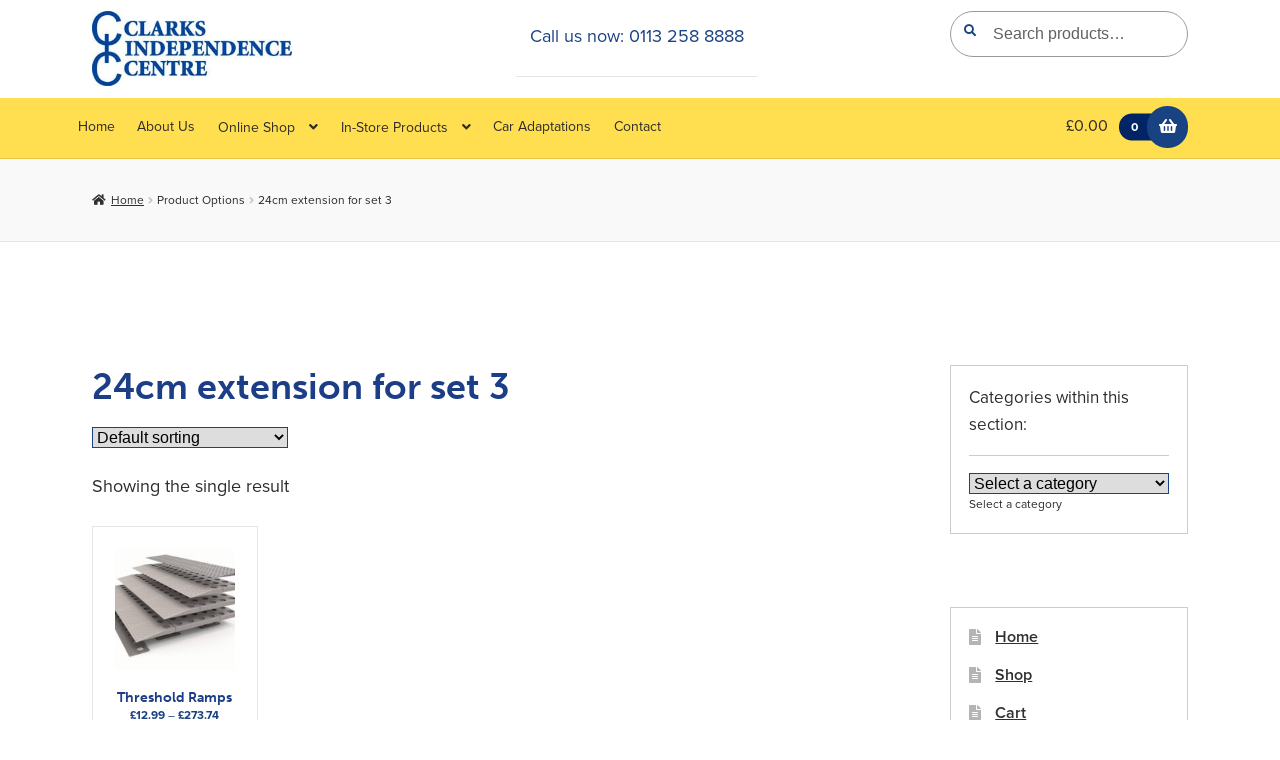

--- FILE ---
content_type: text/html; charset=UTF-8
request_url: https://www.clarksmobility.com/options/24cm-extension-for-set-3/
body_size: 15587
content:
<!doctype html><html lang=en-GB prefix="og: https://ogp.me/ns#"><head><meta charset=UTF-8><style>#atp-footer,#elementor-sections-below-fold{content-visibility:auto;contain-intrinsic-size:1px 1000px}</style><link data-optimized=2 rel=stylesheet href="https://www.clarksmobility.com/wp-content/litespeed/ucss/ddfb562f337488f8b6e6141485a3c057.css?ver=9c2e3"/><meta name=viewport content="width=device-width, initial-scale=1"><link rel=profile href="http://gmpg.org/xfn/11"><link rel=pingback href="https://www.clarksmobility.com/xmlrpc.php"><title>24cm extension for set 3 Archives - Clarks Independence Centre</title><meta name=robots content="index, follow, max-snippet:-1, max-video-preview:-1, max-image-preview:large"/><link rel=canonical href="https://www.clarksmobility.com/options/24cm-extension-for-set-3/"/><meta property=og:locale content=en_GB /><meta property=og:type content=article /><meta property=og:title content="24cm extension for set 3 Archives - Clarks Independence Centre"/><meta property=og:url content="https://www.clarksmobility.com/options/24cm-extension-for-set-3/"/><meta name=twitter:card content=summary_large_image /><meta name=twitter:title content="24cm extension for set 3 Archives - Clarks Independence Centre"/><meta name=twitter:label1 content=Products /><meta name=twitter:data1 content=1 /> <script type="application/ld+json" class=rank-math-schema-pro>{"@context":"https://schema.org","@graph":[{"@type":"Organization","@id":"https://www.clarksmobility.com/#organization","name":"Clarks Independence Centre"},{"@type":"WebSite","@id":"https://www.clarksmobility.com/#website","url":"https://www.clarksmobility.com","publisher":{"@id":"https://www.clarksmobility.com/#organization"},"inLanguage":"en-GB"},{"@type":"CollectionPage","@id":"https://www.clarksmobility.com/options/24cm-extension-for-set-3/#webpage","url":"https://www.clarksmobility.com/options/24cm-extension-for-set-3/","name":"24cm extension for set 3 Archives - Clarks Independence Centre","isPartOf":{"@id":"https://www.clarksmobility.com/#website"},"inLanguage":"en-GB"}]}</script> <link rel=dns-prefetch href='//fonts.googleapis.com'/><link rel=dns-prefetch href='//hcaptcha.com'/><link rel=dns-prefetch href='//maps.googleapis.com'/><link rel=dns-prefetch href='//translate.googleapis.com'/><link rel=dns-prefetch href='//app.aminos.ai'/><link rel=alternate type="application/rss+xml" title="Clarks Independence Centre &raquo; Feed" href="https://www.clarksmobility.com/feed/"/><link rel=alternate type="application/rss+xml" title="Clarks Independence Centre &raquo; 24cm extension for set 3 Options Feed" href="https://www.clarksmobility.com/options/24cm-extension-for-set-3/feed/"/><script src="https://www.clarksmobility.com/wp-includes/js/jquery/jquery.min.js?ver=3.7.1" id=jquery-core-js></script> <script data-optimized=1 src="https://www.clarksmobility.com/wp-content/litespeed/js/7d85d83769eae6e5b42e49d547358b7e.js?ver=a5ba5" id=jquery-migrate-js defer data-deferred=1></script> <script data-optimized=1 src="https://www.clarksmobility.com/wp-content/litespeed/js/39b26fd6d72a2fe0f2c721d7de973d89.js?ver=da55c" id=jquery-blockui-js data-wp-strategy=defer></script> <script id=wc-add-to-cart-js-extra src="[data-uri]" defer></script> <script data-optimized=1 src="https://www.clarksmobility.com/wp-content/litespeed/js/6c984c68a20a8b74b2ba04531ff374a9.js?ver=5d568" id=wc-add-to-cart-js data-wp-strategy=defer></script> <script data-optimized=1 src="https://www.clarksmobility.com/wp-content/litespeed/js/6bdd44b0654c7eac062cd5ad40ecc60d.js?ver=4a49b" id=js-cookie-js defer data-wp-strategy=defer></script> <script id=woocommerce-js-extra src="[data-uri]" defer></script> <script data-optimized=1 src="https://www.clarksmobility.com/wp-content/litespeed/js/03cdf838a8a60ad5a2d7f694631db3ea.js?ver=34348" id=woocommerce-js defer data-wp-strategy=defer></script> <script data-optimized=1 src="https://www.clarksmobility.com/wp-content/litespeed/js/d2e95e952f93f1532e8e65f2c0dc6d8a.js?ver=0609a" id=vc_woocommerce-add-to-cart-js-js defer data-deferred=1></script> <script id=wc-cart-fragments-js-extra src="[data-uri]" defer></script> <script data-optimized=1 src="https://www.clarksmobility.com/wp-content/litespeed/js/57886904354ac41e6c3c4cf3fffb9057.js?ver=96bdb" id=wc-cart-fragments-js defer data-wp-strategy=defer></script> <script data-optimized=1 src="https://www.clarksmobility.com/wp-content/litespeed/js/8933abbe10df1165b512dbca03ce36c9.js?ver=98c7e" id=custom-js-js defer data-deferred=1></script> <script data-optimized=1 defer src="https://www.clarksmobility.com/wp-content/litespeed/js/f7ac2171e6891039c147d60ba3ae3c9a.js?ver=00992" id=ubermenu-font-awesome-js-all-js></script> <script data-optimized=1 defer src="https://www.clarksmobility.com/wp-content/litespeed/js/470d6645ee51e8005082e9bfb8294281.js?ver=341d7" id=ubermenu-font-awesome4-shim-js></script> <script></script><link rel="https://api.w.org/" href="https://www.clarksmobility.com/wp-json/"/><link rel=EditURI type="application/rsd+xml" title=RSD href="https://www.clarksmobility.com/xmlrpc.php?rsd"/><meta name=generator content="WordPress 6.8.3"/> <script type="text/javascript" src="[data-uri]" defer></script> <noscript><style>.woocommerce-product-gallery{opacity:1!important}</style></noscript><meta name=generator content="Powered by WPBakery Page Builder - drag and drop page builder for WordPress."/> <script id=google_gtagjs src="https://www.clarksmobility.com/wp-content/litespeed/localres/aHR0cHM6Ly93d3cuZ29vZ2xldGFnbWFuYWdlci5jb20vZ3RhZy9qcw==?id=G-DNT6L9734D" defer data-deferred=1></script> <script id=google_gtagjs-inline src="[data-uri]" defer></script> <link rel=icon href="https://www.clarksmobility.com/wp-content/uploads/2018/04/cropped-clarks-icon-32x32.png" sizes=32x32 /><link rel=icon href="https://www.clarksmobility.com/wp-content/uploads/2018/04/cropped-clarks-icon-192x192.png" sizes=192x192 /><link rel=apple-touch-icon href="https://www.clarksmobility.com/wp-content/uploads/2018/04/cropped-clarks-icon-180x180.png"/><meta name=msapplication-TileImage content="https://www.clarksmobility.com/wp-content/uploads/2018/04/cropped-clarks-icon-270x270.png"/>
<noscript><style>.wpb_animate_when_almost_visible{opacity:1}</style></noscript></head><body class="archive tax-pa_options term-24cm-extension-for-set-3 term-759 wp-custom-logo wp-embed-responsive wp-theme-storefront wp-child-theme-pharmacy theme-storefront woocommerce woocommerce-page woocommerce-no-js storefront-2-3 storefront-align-wide right-sidebar woocommerce-active wpb-js-composer js-comp-ver-8.0.1 vc_responsive elementor-default elementor-kit-19767"><noscript><meta HTTP-EQUIV="refresh" content="0;url='http://www.clarksmobility.com/options/24cm-extension-for-set-3/?PageSpeed=noscript'" /><style><!--table,div,span,font,p{display:none} --></style><div style="display:block">Please click <a href="http://www.clarksmobility.com/options/24cm-extension-for-set-3/?PageSpeed=noscript">here</a> if you are not redirected within a few seconds.</div></noscript><div id=page class="hfeed site"><header id=masthead class=site-header role=banner style=""><div class=col-full>	<a class="skip-link screen-reader-text" href="#site-navigation">Skip to navigation</a>
<a class="skip-link screen-reader-text" href="#content">Skip to content</a><section class=pharmacy-secondary-navigation></section><div class=site-branding>
<a href="https://www.clarksmobility.com/" class=custom-logo-link rel=home><img data-lazyloaded=1 data-placeholder-resp=338x127 width=338 height=127 data-src="https://www.clarksmobility.com/wp-content/uploads/2018/02/clarks-independence-centre-logo-1449077677.jpg" class=custom-logo alt="Clarks Independence Centre" decoding=async data-srcset="https://www.clarksmobility.com/wp-content/uploads/2018/02/clarks-independence-centre-logo-1449077677.jpg 338w, https://www.clarksmobility.com/wp-content/uploads/2018/02/clarks-independence-centre-logo-1449077677-300x113.jpg 300w" data-sizes="(max-width: 338px) 100vw, 338px" src="[data-uri]"/></a></div><div class=site-search><div class="widget woocommerce widget_product_search"><form role=search method=get class=woocommerce-product-search action="https://www.clarksmobility.com/">
<label class=screen-reader-text for=woocommerce-product-search-field-0>Search for:</label>
<input type=search id=woocommerce-product-search-field-0 class=search-field placeholder="Search products&hellip;" value="" name=s />
<button type=submit value=Search class="">Search</button>
<input type=hidden name=post_type value=product /></form></div></div></div><div class=storefront-primary-navigation><div class=col-full><section class=pharmacy-primary-navigation><nav id=site-navigation class=main-navigation role=navigation aria-label="Primary Navigation">
<button id=site-navigation-menu-toggle class=menu-toggle aria-controls=site-navigation aria-expanded=false><span>Menu</span></button><div class=primary-navigation><ul id=menu-main-menu class=menu><li id=menu-item-253 class="menu-item menu-item-type-post_type menu-item-object-page menu-item-home menu-item-253"><a href="https://www.clarksmobility.com/">Home</a></li><li id=menu-item-2538 class="menu-item menu-item-type-post_type menu-item-object-page menu-item-2538"><a href="https://www.clarksmobility.com/about-us/">About Us</a></li><li id=menu-item-2623 class="menu-item menu-item-type-custom menu-item-object-custom menu-item-has-children menu-item-2623"><a href="/shop/">Online Shop</a><ul class=sub-menu><li id=menu-item-2664 class="menu-item menu-item-type-taxonomy menu-item-object-product_cat menu-item-has-children menu-item-2664"><a href="https://www.clarksmobility.com/product-category/bed-chair-accesories/">Bed &#038; Chair Accesories</a><ul class=sub-menu><li id=menu-item-2665 class="menu-item menu-item-type-taxonomy menu-item-object-product_cat menu-item-2665"><a href="https://www.clarksmobility.com/product-category/bed-chair-accesories/bed-chair-tables/">Bed &#038; Chair Tables</a></li><li id=menu-item-2666 class="menu-item menu-item-type-taxonomy menu-item-object-product_cat menu-item-2666"><a href="https://www.clarksmobility.com/product-category/bed-chair-accesories/bed-grab-rails-safety-rails/">Bed Grab Rails &#038; Safety Rails</a></li><li id=menu-item-2667 class="menu-item menu-item-type-taxonomy menu-item-object-product_cat menu-item-2667"><a href="https://www.clarksmobility.com/product-category/bed-chair-accesories/support-elevators/">Support &#038; Elevators</a></li><li id=menu-item-2668 class="menu-item menu-item-type-taxonomy menu-item-object-product_cat menu-item-2668"><a href="https://www.clarksmobility.com/product-category/bed-chair-accesories/raisers/">Raisers</a></li></ul></li><li id=menu-item-2682 class="menu-item menu-item-type-taxonomy menu-item-object-product_cat menu-item-has-children menu-item-2682"><a href="https://www.clarksmobility.com/product-category/bariatrics-for-the-larger-person/">Bariatrics</a><ul class=sub-menu><li id=menu-item-2683 class="menu-item menu-item-type-taxonomy menu-item-object-product_cat menu-item-2683"><a href="https://www.clarksmobility.com/product-category/bariatrics-for-the-larger-person/bariatrics-bathroom-bathing/">Bathroom &#038; Bathing</a></li><li id=menu-item-2684 class="menu-item menu-item-type-taxonomy menu-item-object-product_cat menu-item-2684"><a href="https://www.clarksmobility.com/product-category/bariatrics-for-the-larger-person/mobility-bariatrics/">Mobility</a></li><li id=menu-item-2686 class="menu-item menu-item-type-taxonomy menu-item-object-product_cat menu-item-2686"><a href="https://www.clarksmobility.com/product-category/bariatrics-for-the-larger-person/moving-handling/">Moving &#038; Handling</a></li><li id=menu-item-2685 class="menu-item menu-item-type-taxonomy menu-item-object-product_cat menu-item-2685"><a href="https://www.clarksmobility.com/product-category/bariatrics-for-the-larger-person/bariatrics-toileting/">Toileting</a></li></ul></li><li id=menu-item-2617 class="menu-item menu-item-type-taxonomy menu-item-object-product_cat menu-item-has-children menu-item-2617"><a href="https://www.clarksmobility.com/product-category/bathroom-bathing/">Bathroom &#038; Bathing</a><ul class=sub-menu><li id=menu-item-2618 class="menu-item menu-item-type-taxonomy menu-item-object-product_cat menu-item-2618"><a href="https://www.clarksmobility.com/product-category/bathroom-bathing/bathlifts/">Bathlifts</a></li><li id=menu-item-2619 class="menu-item menu-item-type-taxonomy menu-item-object-product_cat menu-item-2619"><a href="https://www.clarksmobility.com/product-category/bathroom-bathing/bath-boards-seats/">Bath Boards &#038; Seats</a></li><li id=menu-item-2620 class="menu-item menu-item-type-taxonomy menu-item-object-product_cat menu-item-2620"><a href="https://www.clarksmobility.com/product-category/bathroom-bathing/shower-chairs-stools/">Shower Chairs &#038; Stools</a></li><li id=menu-item-2621 class="menu-item menu-item-type-taxonomy menu-item-object-product_cat menu-item-2621"><a href="https://www.clarksmobility.com/product-category/bathroom-bathing/grab-rails/">Grab Rails</a></li><li id=menu-item-2622 class="menu-item menu-item-type-taxonomy menu-item-object-product_cat menu-item-2622"><a href="https://www.clarksmobility.com/product-category/bathroom-bathing/bathing-aids-accessories/">Bathing Aids &#038; Accessories</a></li></ul></li><li id=menu-item-2669 class="menu-item menu-item-type-taxonomy menu-item-object-product_cat menu-item-has-children menu-item-2669"><a href="https://www.clarksmobility.com/product-category/comfort/">Comfort</a><ul class=sub-menu><li id=menu-item-2670 class="menu-item menu-item-type-taxonomy menu-item-object-product_cat menu-item-2670"><a href="https://www.clarksmobility.com/product-category/comfort/back-neck-cushions-and-pillows/">Back &#038; Neck Cushions and Pillows</a></li><li id=menu-item-2671 class="menu-item menu-item-type-taxonomy menu-item-object-product_cat menu-item-2671"><a href="https://www.clarksmobility.com/product-category/comfort/foot-comfort/">Foot Comfort</a></li><li id=menu-item-2672 class="menu-item menu-item-type-taxonomy menu-item-object-product_cat menu-item-2672"><a href="https://www.clarksmobility.com/product-category/comfort/comfort-posture/">Posture</a></li><li id=menu-item-2673 class="menu-item menu-item-type-taxonomy menu-item-object-product_cat menu-item-2673"><a href="https://www.clarksmobility.com/product-category/comfort/warmth/">Warmth</a></li></ul></li><li id=menu-item-2629 class="menu-item menu-item-type-taxonomy menu-item-object-product_cat menu-item-has-children menu-item-2629"><a href="https://www.clarksmobility.com/product-category/health-leisure/">Health &#038; Leisure</a><ul class=sub-menu><li id=menu-item-2630 class="menu-item menu-item-type-taxonomy menu-item-object-product_cat menu-item-2630"><a href="https://www.clarksmobility.com/product-category/health-leisure/protection-support/">Protection &#038; Support</a></li><li id=menu-item-2631 class="menu-item menu-item-type-taxonomy menu-item-object-product_cat menu-item-2631"><a href="https://www.clarksmobility.com/product-category/health-leisure/medication-aids-pill-dispensers/">Medication Aids &#038; Pill Dispensers</a></li><li id=menu-item-2632 class="menu-item menu-item-type-taxonomy menu-item-object-product_cat menu-item-2632"><a href="https://www.clarksmobility.com/product-category/health-leisure/pain-relief/">Pain Relief</a></li><li id=menu-item-2633 class="menu-item menu-item-type-taxonomy menu-item-object-product_cat menu-item-2633"><a href="https://www.clarksmobility.com/product-category/health-leisure/exercise-equipment/">Exercise Equipment</a></li><li id=menu-item-2634 class="menu-item menu-item-type-taxonomy menu-item-object-product_cat menu-item-2634"><a href="https://www.clarksmobility.com/product-category/health-leisure/activities-leisure/">Activities &#038; Leisure</a></li></ul></li><li id=menu-item-2674 class="menu-item menu-item-type-taxonomy menu-item-object-product_cat menu-item-has-children menu-item-2674"><a href="https://www.clarksmobility.com/product-category/household/">Household</a><ul class=sub-menu><li id=menu-item-2675 class="menu-item menu-item-type-taxonomy menu-item-object-product_cat menu-item-2675"><a href="https://www.clarksmobility.com/product-category/household/big-button-phones-mobiles/">Big Button Phones &#038; Mobiles</a></li><li id=menu-item-2676 class="menu-item menu-item-type-taxonomy menu-item-object-product_cat menu-item-2676"><a href="https://www.clarksmobility.com/product-category/household/non-slip-safety-products/">Non-slip &#038; Safety Products</a></li><li id=menu-item-2677 class="menu-item menu-item-type-taxonomy menu-item-object-product_cat menu-item-2677"><a href="https://www.clarksmobility.com/product-category/household/reachers-steps/">Reachers &#038; Steps</a></li><li id=menu-item-2678 class="menu-item menu-item-type-taxonomy menu-item-object-product_cat menu-item-2678"><a href="https://www.clarksmobility.com/product-category/household/trays-stools/">Trays &#038; Stools</a></li><li id=menu-item-2680 class="menu-item menu-item-type-taxonomy menu-item-object-product_cat menu-item-2680"><a href="https://www.clarksmobility.com/product-category/household/trolleys/">Trolleys</a></li><li id=menu-item-2681 class="menu-item menu-item-type-taxonomy menu-item-object-product_cat menu-item-2681"><a href="https://www.clarksmobility.com/product-category/household/turners/">Turners</a></li></ul></li><li id=menu-item-2610 class="menu-item menu-item-type-taxonomy menu-item-object-product_cat menu-item-has-children menu-item-2610"><a href="https://www.clarksmobility.com/product-category/kitchen-dining/">Kitchen &#038; Dining</a><ul class=sub-menu><li id=menu-item-2611 class="menu-item menu-item-type-taxonomy menu-item-object-product_cat menu-item-2611"><a href="https://www.clarksmobility.com/product-category/kitchen-dining/food-preparation/">Food Preparation</a></li><li id=menu-item-2612 class="menu-item menu-item-type-taxonomy menu-item-object-product_cat menu-item-2612"><a href="https://www.clarksmobility.com/product-category/kitchen-dining/openers/">Openers</a></li><li id=menu-item-2613 class="menu-item menu-item-type-taxonomy menu-item-object-product_cat menu-item-2613"><a href="https://www.clarksmobility.com/product-category/kitchen-dining/tableware/cups-mugs/">Cups &#038; Mugs</a></li><li id=menu-item-2614 class="menu-item menu-item-type-taxonomy menu-item-object-product_cat menu-item-2614"><a href="https://www.clarksmobility.com/product-category/kitchen-dining/cutlery/">Cutlery</a></li><li id=menu-item-2706 class="menu-item menu-item-type-taxonomy menu-item-object-product_cat menu-item-2706"><a href="https://www.clarksmobility.com/product-category/kitchen-dining/paediatric-cutlery/">Paediatric Cutlery</a></li><li id=menu-item-2615 class="menu-item menu-item-type-taxonomy menu-item-object-product_cat menu-item-2615"><a href="https://www.clarksmobility.com/product-category/kitchen-dining/tableware/">Tableware</a></li></ul></li><li id=menu-item-2687 class="menu-item menu-item-type-taxonomy menu-item-object-product_cat menu-item-has-children menu-item-2687"><a href="https://www.clarksmobility.com/product-category/personal-care-hygiene/">Personal Care &#038; Hygiene</a><ul class=sub-menu><li id=menu-item-2688 class="menu-item menu-item-type-taxonomy menu-item-object-product_cat menu-item-2688"><a href="https://www.clarksmobility.com/product-category/personal-care-hygiene/continence-care/">Continence Care</a></li><li id=menu-item-2689 class="menu-item menu-item-type-taxonomy menu-item-object-product_cat menu-item-2689"><a href="https://www.clarksmobility.com/product-category/personal-care-hygiene/dressing/">Dressing</a></li><li id=menu-item-2690 class="menu-item menu-item-type-taxonomy menu-item-object-product_cat menu-item-2690"><a href="https://www.clarksmobility.com/product-category/personal-care-hygiene/washing-grooming/">Washing &#038; Grooming</a></li></ul></li><li id=menu-item-2691 class="menu-item menu-item-type-taxonomy menu-item-object-product_cat menu-item-has-children menu-item-2691"><a href="https://www.clarksmobility.com/product-category/pressure-care/">Pressure Care</a><ul class=sub-menu><li id=menu-item-2692 class="menu-item menu-item-type-taxonomy menu-item-object-product_cat menu-item-2692"><a href="https://www.clarksmobility.com/product-category/pressure-care/cushions-seating-support/">Cushions, Seating &#038; Support</a></li><li id=menu-item-2693 class="menu-item menu-item-type-taxonomy menu-item-object-product_cat menu-item-2693"><a href="https://www.clarksmobility.com/product-category/pressure-care/elbow-heel-protectors/">Elbow &#038; Heel Protectors</a></li><li id=menu-item-2694 class="menu-item menu-item-type-taxonomy menu-item-object-product_cat menu-item-2694"><a href="https://www.clarksmobility.com/product-category/pressure-care/mattresses-overlays/">Mattresses &#038; Overlays</a></li></ul></li><li id=menu-item-2695 class="menu-item menu-item-type-taxonomy menu-item-object-product_cat menu-item-has-children menu-item-2695"><a href="https://www.clarksmobility.com/product-category/scooter-wheelchair-accessories/">Scooter &#038; Wheelchair Accessories</a><ul class=sub-menu><li id=menu-item-2696 class="menu-item menu-item-type-taxonomy menu-item-object-product_cat menu-item-2696"><a href="https://www.clarksmobility.com/product-category/scooter-wheelchair-accessories/scooter-accessories/">Scooter Accessories</a></li><li id=menu-item-2697 class="menu-item menu-item-type-taxonomy menu-item-object-product_cat menu-item-2697"><a href="https://www.clarksmobility.com/product-category/scooter-wheelchair-accessories/ramps/">Ramps</a></li><li id=menu-item-2698 class="menu-item menu-item-type-taxonomy menu-item-object-product_cat menu-item-2698"><a href="https://www.clarksmobility.com/product-category/scooter-wheelchair-accessories/wheelchair-accessories/">Wheelchair Accessories</a></li></ul></li><li id=menu-item-2625 class="menu-item menu-item-type-taxonomy menu-item-object-product_cat menu-item-has-children menu-item-2625"><a href="https://www.clarksmobility.com/product-category/toileting/">Toileting</a><ul class=sub-menu><li id=menu-item-2626 class="menu-item menu-item-type-taxonomy menu-item-object-product_cat menu-item-2626"><a href="https://www.clarksmobility.com/product-category/toileting/commodes/">Commodes</a></li><li id=menu-item-2627 class="menu-item menu-item-type-taxonomy menu-item-object-product_cat menu-item-2627"><a href="https://www.clarksmobility.com/product-category/toileting/toilet-seats/">Toilet Seats</a></li><li id=menu-item-2628 class="menu-item menu-item-type-taxonomy menu-item-object-product_cat menu-item-2628"><a href="https://www.clarksmobility.com/product-category/toileting/toilet-surrounds-frames/">Toilet Surrounds &#038; Frames</a></li><li id=menu-item-2635 class="menu-item menu-item-type-taxonomy menu-item-object-product_cat menu-item-2635"><a href="https://www.clarksmobility.com/product-category/toileting/urinals-bed-pans/">Urinals &#038; Bed Pans</a></li></ul></li><li id=menu-item-2699 class="menu-item menu-item-type-taxonomy menu-item-object-product_cat menu-item-has-children menu-item-2699"><a href="https://www.clarksmobility.com/product-category/walking-aids/">Walking Aids</a><ul class=sub-menu><li id=menu-item-2700 class="menu-item menu-item-type-taxonomy menu-item-object-product_cat menu-item-2700"><a href="https://www.clarksmobility.com/product-category/walking-aids/accessories/">Accessories</a></li><li id=menu-item-2701 class="menu-item menu-item-type-taxonomy menu-item-object-product_cat menu-item-2701"><a href="https://www.clarksmobility.com/product-category/walking-aids/shopping-trolleys/">Shopping Trolleys</a></li><li id=menu-item-2702 class="menu-item menu-item-type-taxonomy menu-item-object-product_cat menu-item-2702"><a href="https://www.clarksmobility.com/product-category/walking-aids/walking-sticks-crutches/">Walking Sticks &#038; Crutches</a></li><li id=menu-item-2703 class="menu-item menu-item-type-taxonomy menu-item-object-product_cat menu-item-2703"><a href="https://www.clarksmobility.com/product-category/walking-aids/wheeled-walkers-walking-frames/">Wheeled Walkers &#038; Walking Frames</a></li></ul></li></ul></li><li id=menu-item-2636 class="menu-item menu-item-type-custom menu-item-object-custom menu-item-has-children menu-item-2636"><a href="/product-category/in-store-products/">In-Store Products</a><ul class=sub-menu><li id=menu-item-2637 class="menu-item menu-item-type-taxonomy menu-item-object-product_cat menu-item-has-children menu-item-2637"><a href="https://www.clarksmobility.com/product-category/in-store-products/wheelchairs/">Wheelchairs</a><ul class=sub-menu><li id=menu-item-2638 class="menu-item menu-item-type-taxonomy menu-item-object-product_cat menu-item-2638"><a href="https://www.clarksmobility.com/product-category/in-store-products/wheelchairs/manual-wheelchairs/">Manual Wheelchairs</a></li><li id=menu-item-2639 class="menu-item menu-item-type-taxonomy menu-item-object-product_cat menu-item-2639"><a href="https://www.clarksmobility.com/product-category/in-store-products/wheelchairs/powered-wheelchairs/">Powered Wheelchairs</a></li></ul></li><li id=menu-item-2641 class="menu-item menu-item-type-taxonomy menu-item-object-product_cat menu-item-has-children menu-item-2641"><a href="https://www.clarksmobility.com/product-category/in-store-products/scooters/">Scooters</a><ul class=sub-menu><li id=menu-item-2642 class="menu-item menu-item-type-taxonomy menu-item-object-product_cat menu-item-2642"><a href="https://www.clarksmobility.com/product-category/in-store-products/scooters/compact-folding-scooters/">Compact/Folding Scooters</a></li><li id=menu-item-2643 class="menu-item menu-item-type-taxonomy menu-item-object-product_cat menu-item-2643"><a href="https://www.clarksmobility.com/product-category/in-store-products/scooters/large-scooters-class-3/">Large Scooters Class 3</a></li><li id=menu-item-2644 class="menu-item menu-item-type-taxonomy menu-item-object-product_cat menu-item-2644"><a href="https://www.clarksmobility.com/product-category/in-store-products/scooters/midi-scooters/">Midi Scooters</a></li></ul></li><li id=menu-item-2645 class="menu-item menu-item-type-taxonomy menu-item-object-product_cat menu-item-has-children menu-item-2645"><a href="https://www.clarksmobility.com/product-category/in-store-products/beds-chairs/">Beds &#038; Chairs</a><ul class=sub-menu><li id=menu-item-2679 class="menu-item menu-item-type-taxonomy menu-item-object-product_cat menu-item-2679"><a href="https://www.clarksmobility.com/product-category/in-store-products/beds-chairs/bariatrics-beds-chairs/">Beds &#038; Chairs (Bariatrics)</a></li><li id=menu-item-2646 class="menu-item menu-item-type-taxonomy menu-item-object-product_cat menu-item-2646"><a href="https://www.clarksmobility.com/product-category/in-store-products/beds-chairs/high-seat-chairs/">High Seat Chairs</a></li><li id=menu-item-2647 class="menu-item menu-item-type-taxonomy menu-item-object-product_cat menu-item-2647"><a href="https://www.clarksmobility.com/product-category/in-store-products/beds-chairs/rise-and-recline-chairs/">Rise and Recline Chairs</a></li><li id=menu-item-2648 class="menu-item menu-item-type-taxonomy menu-item-object-product_cat menu-item-2648"><a href="https://www.clarksmobility.com/product-category/in-store-products/beds-chairs/seating/">Seating</a></li></ul></li></ul></li><li id=menu-item-2822 class="menu-item menu-item-type-post_type menu-item-object-page menu-item-2822"><a href="https://www.clarksmobility.com/car-adaptations/">Car Adaptations</a></li><li id=menu-item-2507 class="menu-item menu-item-type-post_type menu-item-object-page menu-item-2507"><a href="https://www.clarksmobility.com/contact/">Contact</a></li></ul></div><div class=handheld-navigation><ul id=menu-main-menu-1 class=menu><li class="menu-item menu-item-type-post_type menu-item-object-page menu-item-home menu-item-253"><a href="https://www.clarksmobility.com/">Home</a></li><li class="menu-item menu-item-type-post_type menu-item-object-page menu-item-2538"><a href="https://www.clarksmobility.com/about-us/">About Us</a></li><li class="menu-item menu-item-type-custom menu-item-object-custom menu-item-has-children menu-item-2623"><a href="/shop/">Online Shop</a><ul class=sub-menu><li class="menu-item menu-item-type-taxonomy menu-item-object-product_cat menu-item-has-children menu-item-2664"><a href="https://www.clarksmobility.com/product-category/bed-chair-accesories/">Bed &#038; Chair Accesories</a><ul class=sub-menu><li class="menu-item menu-item-type-taxonomy menu-item-object-product_cat menu-item-2665"><a href="https://www.clarksmobility.com/product-category/bed-chair-accesories/bed-chair-tables/">Bed &#038; Chair Tables</a></li><li class="menu-item menu-item-type-taxonomy menu-item-object-product_cat menu-item-2666"><a href="https://www.clarksmobility.com/product-category/bed-chair-accesories/bed-grab-rails-safety-rails/">Bed Grab Rails &#038; Safety Rails</a></li><li class="menu-item menu-item-type-taxonomy menu-item-object-product_cat menu-item-2667"><a href="https://www.clarksmobility.com/product-category/bed-chair-accesories/support-elevators/">Support &#038; Elevators</a></li><li class="menu-item menu-item-type-taxonomy menu-item-object-product_cat menu-item-2668"><a href="https://www.clarksmobility.com/product-category/bed-chair-accesories/raisers/">Raisers</a></li></ul></li><li class="menu-item menu-item-type-taxonomy menu-item-object-product_cat menu-item-has-children menu-item-2682"><a href="https://www.clarksmobility.com/product-category/bariatrics-for-the-larger-person/">Bariatrics</a><ul class=sub-menu><li class="menu-item menu-item-type-taxonomy menu-item-object-product_cat menu-item-2683"><a href="https://www.clarksmobility.com/product-category/bariatrics-for-the-larger-person/bariatrics-bathroom-bathing/">Bathroom &#038; Bathing</a></li><li class="menu-item menu-item-type-taxonomy menu-item-object-product_cat menu-item-2684"><a href="https://www.clarksmobility.com/product-category/bariatrics-for-the-larger-person/mobility-bariatrics/">Mobility</a></li><li class="menu-item menu-item-type-taxonomy menu-item-object-product_cat menu-item-2686"><a href="https://www.clarksmobility.com/product-category/bariatrics-for-the-larger-person/moving-handling/">Moving &#038; Handling</a></li><li class="menu-item menu-item-type-taxonomy menu-item-object-product_cat menu-item-2685"><a href="https://www.clarksmobility.com/product-category/bariatrics-for-the-larger-person/bariatrics-toileting/">Toileting</a></li></ul></li><li class="menu-item menu-item-type-taxonomy menu-item-object-product_cat menu-item-has-children menu-item-2617"><a href="https://www.clarksmobility.com/product-category/bathroom-bathing/">Bathroom &#038; Bathing</a><ul class=sub-menu><li class="menu-item menu-item-type-taxonomy menu-item-object-product_cat menu-item-2618"><a href="https://www.clarksmobility.com/product-category/bathroom-bathing/bathlifts/">Bathlifts</a></li><li class="menu-item menu-item-type-taxonomy menu-item-object-product_cat menu-item-2619"><a href="https://www.clarksmobility.com/product-category/bathroom-bathing/bath-boards-seats/">Bath Boards &#038; Seats</a></li><li class="menu-item menu-item-type-taxonomy menu-item-object-product_cat menu-item-2620"><a href="https://www.clarksmobility.com/product-category/bathroom-bathing/shower-chairs-stools/">Shower Chairs &#038; Stools</a></li><li class="menu-item menu-item-type-taxonomy menu-item-object-product_cat menu-item-2621"><a href="https://www.clarksmobility.com/product-category/bathroom-bathing/grab-rails/">Grab Rails</a></li><li class="menu-item menu-item-type-taxonomy menu-item-object-product_cat menu-item-2622"><a href="https://www.clarksmobility.com/product-category/bathroom-bathing/bathing-aids-accessories/">Bathing Aids &#038; Accessories</a></li></ul></li><li class="menu-item menu-item-type-taxonomy menu-item-object-product_cat menu-item-has-children menu-item-2669"><a href="https://www.clarksmobility.com/product-category/comfort/">Comfort</a><ul class=sub-menu><li class="menu-item menu-item-type-taxonomy menu-item-object-product_cat menu-item-2670"><a href="https://www.clarksmobility.com/product-category/comfort/back-neck-cushions-and-pillows/">Back &#038; Neck Cushions and Pillows</a></li><li class="menu-item menu-item-type-taxonomy menu-item-object-product_cat menu-item-2671"><a href="https://www.clarksmobility.com/product-category/comfort/foot-comfort/">Foot Comfort</a></li><li class="menu-item menu-item-type-taxonomy menu-item-object-product_cat menu-item-2672"><a href="https://www.clarksmobility.com/product-category/comfort/comfort-posture/">Posture</a></li><li class="menu-item menu-item-type-taxonomy menu-item-object-product_cat menu-item-2673"><a href="https://www.clarksmobility.com/product-category/comfort/warmth/">Warmth</a></li></ul></li><li class="menu-item menu-item-type-taxonomy menu-item-object-product_cat menu-item-has-children menu-item-2629"><a href="https://www.clarksmobility.com/product-category/health-leisure/">Health &#038; Leisure</a><ul class=sub-menu><li class="menu-item menu-item-type-taxonomy menu-item-object-product_cat menu-item-2630"><a href="https://www.clarksmobility.com/product-category/health-leisure/protection-support/">Protection &#038; Support</a></li><li class="menu-item menu-item-type-taxonomy menu-item-object-product_cat menu-item-2631"><a href="https://www.clarksmobility.com/product-category/health-leisure/medication-aids-pill-dispensers/">Medication Aids &#038; Pill Dispensers</a></li><li class="menu-item menu-item-type-taxonomy menu-item-object-product_cat menu-item-2632"><a href="https://www.clarksmobility.com/product-category/health-leisure/pain-relief/">Pain Relief</a></li><li class="menu-item menu-item-type-taxonomy menu-item-object-product_cat menu-item-2633"><a href="https://www.clarksmobility.com/product-category/health-leisure/exercise-equipment/">Exercise Equipment</a></li><li class="menu-item menu-item-type-taxonomy menu-item-object-product_cat menu-item-2634"><a href="https://www.clarksmobility.com/product-category/health-leisure/activities-leisure/">Activities &#038; Leisure</a></li></ul></li><li class="menu-item menu-item-type-taxonomy menu-item-object-product_cat menu-item-has-children menu-item-2674"><a href="https://www.clarksmobility.com/product-category/household/">Household</a><ul class=sub-menu><li class="menu-item menu-item-type-taxonomy menu-item-object-product_cat menu-item-2675"><a href="https://www.clarksmobility.com/product-category/household/big-button-phones-mobiles/">Big Button Phones &#038; Mobiles</a></li><li class="menu-item menu-item-type-taxonomy menu-item-object-product_cat menu-item-2676"><a href="https://www.clarksmobility.com/product-category/household/non-slip-safety-products/">Non-slip &#038; Safety Products</a></li><li class="menu-item menu-item-type-taxonomy menu-item-object-product_cat menu-item-2677"><a href="https://www.clarksmobility.com/product-category/household/reachers-steps/">Reachers &#038; Steps</a></li><li class="menu-item menu-item-type-taxonomy menu-item-object-product_cat menu-item-2678"><a href="https://www.clarksmobility.com/product-category/household/trays-stools/">Trays &#038; Stools</a></li><li class="menu-item menu-item-type-taxonomy menu-item-object-product_cat menu-item-2680"><a href="https://www.clarksmobility.com/product-category/household/trolleys/">Trolleys</a></li><li class="menu-item menu-item-type-taxonomy menu-item-object-product_cat menu-item-2681"><a href="https://www.clarksmobility.com/product-category/household/turners/">Turners</a></li></ul></li><li class="menu-item menu-item-type-taxonomy menu-item-object-product_cat menu-item-has-children menu-item-2610"><a href="https://www.clarksmobility.com/product-category/kitchen-dining/">Kitchen &#038; Dining</a><ul class=sub-menu><li class="menu-item menu-item-type-taxonomy menu-item-object-product_cat menu-item-2611"><a href="https://www.clarksmobility.com/product-category/kitchen-dining/food-preparation/">Food Preparation</a></li><li class="menu-item menu-item-type-taxonomy menu-item-object-product_cat menu-item-2612"><a href="https://www.clarksmobility.com/product-category/kitchen-dining/openers/">Openers</a></li><li class="menu-item menu-item-type-taxonomy menu-item-object-product_cat menu-item-2613"><a href="https://www.clarksmobility.com/product-category/kitchen-dining/tableware/cups-mugs/">Cups &#038; Mugs</a></li><li class="menu-item menu-item-type-taxonomy menu-item-object-product_cat menu-item-2614"><a href="https://www.clarksmobility.com/product-category/kitchen-dining/cutlery/">Cutlery</a></li><li class="menu-item menu-item-type-taxonomy menu-item-object-product_cat menu-item-2706"><a href="https://www.clarksmobility.com/product-category/kitchen-dining/paediatric-cutlery/">Paediatric Cutlery</a></li><li class="menu-item menu-item-type-taxonomy menu-item-object-product_cat menu-item-2615"><a href="https://www.clarksmobility.com/product-category/kitchen-dining/tableware/">Tableware</a></li></ul></li><li class="menu-item menu-item-type-taxonomy menu-item-object-product_cat menu-item-has-children menu-item-2687"><a href="https://www.clarksmobility.com/product-category/personal-care-hygiene/">Personal Care &#038; Hygiene</a><ul class=sub-menu><li class="menu-item menu-item-type-taxonomy menu-item-object-product_cat menu-item-2688"><a href="https://www.clarksmobility.com/product-category/personal-care-hygiene/continence-care/">Continence Care</a></li><li class="menu-item menu-item-type-taxonomy menu-item-object-product_cat menu-item-2689"><a href="https://www.clarksmobility.com/product-category/personal-care-hygiene/dressing/">Dressing</a></li><li class="menu-item menu-item-type-taxonomy menu-item-object-product_cat menu-item-2690"><a href="https://www.clarksmobility.com/product-category/personal-care-hygiene/washing-grooming/">Washing &#038; Grooming</a></li></ul></li><li class="menu-item menu-item-type-taxonomy menu-item-object-product_cat menu-item-has-children menu-item-2691"><a href="https://www.clarksmobility.com/product-category/pressure-care/">Pressure Care</a><ul class=sub-menu><li class="menu-item menu-item-type-taxonomy menu-item-object-product_cat menu-item-2692"><a href="https://www.clarksmobility.com/product-category/pressure-care/cushions-seating-support/">Cushions, Seating &#038; Support</a></li><li class="menu-item menu-item-type-taxonomy menu-item-object-product_cat menu-item-2693"><a href="https://www.clarksmobility.com/product-category/pressure-care/elbow-heel-protectors/">Elbow &#038; Heel Protectors</a></li><li class="menu-item menu-item-type-taxonomy menu-item-object-product_cat menu-item-2694"><a href="https://www.clarksmobility.com/product-category/pressure-care/mattresses-overlays/">Mattresses &#038; Overlays</a></li></ul></li><li class="menu-item menu-item-type-taxonomy menu-item-object-product_cat menu-item-has-children menu-item-2695"><a href="https://www.clarksmobility.com/product-category/scooter-wheelchair-accessories/">Scooter &#038; Wheelchair Accessories</a><ul class=sub-menu><li class="menu-item menu-item-type-taxonomy menu-item-object-product_cat menu-item-2696"><a href="https://www.clarksmobility.com/product-category/scooter-wheelchair-accessories/scooter-accessories/">Scooter Accessories</a></li><li class="menu-item menu-item-type-taxonomy menu-item-object-product_cat menu-item-2697"><a href="https://www.clarksmobility.com/product-category/scooter-wheelchair-accessories/ramps/">Ramps</a></li><li class="menu-item menu-item-type-taxonomy menu-item-object-product_cat menu-item-2698"><a href="https://www.clarksmobility.com/product-category/scooter-wheelchair-accessories/wheelchair-accessories/">Wheelchair Accessories</a></li></ul></li><li class="menu-item menu-item-type-taxonomy menu-item-object-product_cat menu-item-has-children menu-item-2625"><a href="https://www.clarksmobility.com/product-category/toileting/">Toileting</a><ul class=sub-menu><li class="menu-item menu-item-type-taxonomy menu-item-object-product_cat menu-item-2626"><a href="https://www.clarksmobility.com/product-category/toileting/commodes/">Commodes</a></li><li class="menu-item menu-item-type-taxonomy menu-item-object-product_cat menu-item-2627"><a href="https://www.clarksmobility.com/product-category/toileting/toilet-seats/">Toilet Seats</a></li><li class="menu-item menu-item-type-taxonomy menu-item-object-product_cat menu-item-2628"><a href="https://www.clarksmobility.com/product-category/toileting/toilet-surrounds-frames/">Toilet Surrounds &#038; Frames</a></li><li class="menu-item menu-item-type-taxonomy menu-item-object-product_cat menu-item-2635"><a href="https://www.clarksmobility.com/product-category/toileting/urinals-bed-pans/">Urinals &#038; Bed Pans</a></li></ul></li><li class="menu-item menu-item-type-taxonomy menu-item-object-product_cat menu-item-has-children menu-item-2699"><a href="https://www.clarksmobility.com/product-category/walking-aids/">Walking Aids</a><ul class=sub-menu><li class="menu-item menu-item-type-taxonomy menu-item-object-product_cat menu-item-2700"><a href="https://www.clarksmobility.com/product-category/walking-aids/accessories/">Accessories</a></li><li class="menu-item menu-item-type-taxonomy menu-item-object-product_cat menu-item-2701"><a href="https://www.clarksmobility.com/product-category/walking-aids/shopping-trolleys/">Shopping Trolleys</a></li><li class="menu-item menu-item-type-taxonomy menu-item-object-product_cat menu-item-2702"><a href="https://www.clarksmobility.com/product-category/walking-aids/walking-sticks-crutches/">Walking Sticks &#038; Crutches</a></li><li class="menu-item menu-item-type-taxonomy menu-item-object-product_cat menu-item-2703"><a href="https://www.clarksmobility.com/product-category/walking-aids/wheeled-walkers-walking-frames/">Wheeled Walkers &#038; Walking Frames</a></li></ul></li></ul></li><li class="menu-item menu-item-type-custom menu-item-object-custom menu-item-has-children menu-item-2636"><a href="/product-category/in-store-products/">In-Store Products</a><ul class=sub-menu><li class="menu-item menu-item-type-taxonomy menu-item-object-product_cat menu-item-has-children menu-item-2637"><a href="https://www.clarksmobility.com/product-category/in-store-products/wheelchairs/">Wheelchairs</a><ul class=sub-menu><li class="menu-item menu-item-type-taxonomy menu-item-object-product_cat menu-item-2638"><a href="https://www.clarksmobility.com/product-category/in-store-products/wheelchairs/manual-wheelchairs/">Manual Wheelchairs</a></li><li class="menu-item menu-item-type-taxonomy menu-item-object-product_cat menu-item-2639"><a href="https://www.clarksmobility.com/product-category/in-store-products/wheelchairs/powered-wheelchairs/">Powered Wheelchairs</a></li></ul></li><li class="menu-item menu-item-type-taxonomy menu-item-object-product_cat menu-item-has-children menu-item-2641"><a href="https://www.clarksmobility.com/product-category/in-store-products/scooters/">Scooters</a><ul class=sub-menu><li class="menu-item menu-item-type-taxonomy menu-item-object-product_cat menu-item-2642"><a href="https://www.clarksmobility.com/product-category/in-store-products/scooters/compact-folding-scooters/">Compact/Folding Scooters</a></li><li class="menu-item menu-item-type-taxonomy menu-item-object-product_cat menu-item-2643"><a href="https://www.clarksmobility.com/product-category/in-store-products/scooters/large-scooters-class-3/">Large Scooters Class 3</a></li><li class="menu-item menu-item-type-taxonomy menu-item-object-product_cat menu-item-2644"><a href="https://www.clarksmobility.com/product-category/in-store-products/scooters/midi-scooters/">Midi Scooters</a></li></ul></li><li class="menu-item menu-item-type-taxonomy menu-item-object-product_cat menu-item-has-children menu-item-2645"><a href="https://www.clarksmobility.com/product-category/in-store-products/beds-chairs/">Beds &#038; Chairs</a><ul class=sub-menu><li class="menu-item menu-item-type-taxonomy menu-item-object-product_cat menu-item-2679"><a href="https://www.clarksmobility.com/product-category/in-store-products/beds-chairs/bariatrics-beds-chairs/">Beds &#038; Chairs (Bariatrics)</a></li><li class="menu-item menu-item-type-taxonomy menu-item-object-product_cat menu-item-2646"><a href="https://www.clarksmobility.com/product-category/in-store-products/beds-chairs/high-seat-chairs/">High Seat Chairs</a></li><li class="menu-item menu-item-type-taxonomy menu-item-object-product_cat menu-item-2647"><a href="https://www.clarksmobility.com/product-category/in-store-products/beds-chairs/rise-and-recline-chairs/">Rise and Recline Chairs</a></li><li class="menu-item menu-item-type-taxonomy menu-item-object-product_cat menu-item-2648"><a href="https://www.clarksmobility.com/product-category/in-store-products/beds-chairs/seating/">Seating</a></li></ul></li></ul></li><li class="menu-item menu-item-type-post_type menu-item-object-page menu-item-2822"><a href="https://www.clarksmobility.com/car-adaptations/">Car Adaptations</a></li><li class="menu-item menu-item-type-post_type menu-item-object-page menu-item-2507"><a href="https://www.clarksmobility.com/contact/">Contact</a></li></ul></div></nav><ul id=site-header-cart class="site-header-cart menu"><li class="">
<a class=cart-contents href="https://www.clarksmobility.com/cart/" title="View your shopping basket">
&pound;0.00 <span class=count>0</span>
</a></li><li><div class="widget woocommerce widget_shopping_cart"><div class=widget_shopping_cart_content></div></div></li></ul></section></div></div></header><div class=header-widget-region role=complementary><div class=col-full><div id=text-3 class="widget-odd widget-last widget-first widget-1 widget widget_text"><div class=textwidget><p><a href="tel:0113 2588888">Call us now: 0113 258 8888</a></p></div></div></div></div><div class=storefront-breadcrumb><div class=col-full><nav class=woocommerce-breadcrumb aria-label=breadcrumbs><a href="https://www.clarksmobility.com">Home</a><span class=breadcrumb-separator> / </span>Product Options<span class=breadcrumb-separator> / </span>24cm extension for set 3</nav></div></div><div id=content class=site-content tabindex=-1><div class=col-full><div class=woocommerce></div><div class=woocommerce></div><div id=primary class=content-area><main id=main class=site-main role=main><header class=woocommerce-products-header><h1 class="woocommerce-products-header__title page-title">24cm extension for set 3</h1></header><div class=storefront-sorting><div class=woocommerce-notices-wrapper></div><form class=woocommerce-ordering method=get>
<select name=orderby class=orderby aria-label="Shop order"><option value=menu_order selected=selected>Default sorting</option><option value=popularity>Sort by popularity</option><option value=date>Sort by latest</option><option value=price>Sort by price: low to high</option><option value=price-desc>Sort by price: high to low</option>
</select>
<input type=hidden name=paged value=1 /></form><p class=woocommerce-result-count>
Showing the single result</p></div><ul class="products columns-3"><li class="product type-product post-15759 status-publish first instock product_cat-scooter-wheelchair-accessories product_cat-ramps has-post-thumbnail taxable shipping-taxable purchasable product-type-variable">
<a href="https://www.clarksmobility.com/product/threshold-ramps/" class="woocommerce-LoopProduct-link woocommerce-loop-product__link"><img data-lazyloaded=1 data-placeholder-resp=180x180 width=180 height=180 data-src="https://www.clarksmobility.com/wp-content/uploads/2022/07/PR30333-180x180.jpg" class="attachment-woocommerce_thumbnail size-woocommerce_thumbnail" alt="Threshold Ramps" decoding=async data-srcset="https://www.clarksmobility.com/wp-content/uploads/2022/07/PR30333-180x180.jpg 180w, https://www.clarksmobility.com/wp-content/uploads/2022/07/PR30333-150x150.jpg 150w, https://www.clarksmobility.com/wp-content/uploads/2022/07/PR30333-100x100.jpg 100w" data-sizes="(max-width: 180px) 100vw, 180px" src="[data-uri]"/><h2 class=woocommerce-loop-product__title>Threshold Ramps</h2>
<span class=price><span class="woocommerce-Price-amount amount"><bdi><span class=woocommerce-Price-currencySymbol>&pound;</span>12.99</bdi></span> &ndash; <span class="woocommerce-Price-amount amount"><bdi><span class=woocommerce-Price-currencySymbol>&pound;</span>273.74</bdi></span></span>
</a><a href="https://www.clarksmobility.com/product/threshold-ramps/" aria-describedby=woocommerce_loop_add_to_cart_link_describedby_15759 data-quantity=1 class="button product_type_variable add_to_cart_button" data-product_id=15759 data-product_sku="" aria-label="Select options for &ldquo;Threshold Ramps&rdquo;" rel=nofollow>Select options</a>	<span id=woocommerce_loop_add_to_cart_link_describedby_15759 class=screen-reader-text>
This product has multiple variants. The options may be chosen on the product page	</span></li></ul><div class=storefront-sorting><form class=woocommerce-ordering method=get>
<select name=orderby class=orderby aria-label="Shop order"><option value=menu_order selected=selected>Default sorting</option><option value=popularity>Sort by popularity</option><option value=date>Sort by latest</option><option value=price>Sort by price: low to high</option><option value=price-desc>Sort by price: high to low</option>
</select>
<input type=hidden name=paged value=1 /></form><p class=woocommerce-result-count>
Showing the single result</p></div></main></div><div id=secondary class=widget-area role=complementary><div id=woocommerce_product_categories-3 class="widget-odd widget-first widget-1 widget woocommerce widget_product_categories"><span class="gamma widget-title">Categories within this section:</span><select name=product_cat id=product_cat class=dropdown_product_cat><option value='' selected=selected>Select a category</option><option class=level-0 value=car-accessories>Car Accessories</option><option class=level-0 value=uncategorised>Uncategorised</option><option class=level-0 value=in-store-products>In Store Products</option><option class=level-0 value=bed-chair-accesories>Bed &amp; Chair Accesories</option><option class=level-0 value=bariatrics-for-the-larger-person>Bariatrics &#8211; For The Larger Person</option><option class=level-0 value=bathroom-bathing>Bathroom &#038; Bathing</option><option class=level-0 value=comfort>Comfort</option><option class=level-0 value=health-leisure>Health &#038; Leisure</option><option class=level-0 value=household>Household</option><option class=level-0 value=kitchen-dining>Kitchen &#038; Dining</option><option class=level-0 value=personal-care-hygiene>Personal Care &#038; Hygiene</option><option class=level-0 value=pressure-care>Pressure Care</option><option class=level-0 value=scooter-wheelchair-accessories>Scooter &#038; Wheelchair Accessories</option><option class=level-0 value=toileting>Toileting</option><option class=level-0 value=walking-aids>Walking Aids</option>
</select></div><div id=nav_menu-2 class="widget-even widget-2 widget widget_nav_menu"><div class=menu-footer-menu-container><ul id=menu-footer-menu class=menu><li id=menu-item-257 class="menu-item menu-item-type-post_type menu-item-object-page menu-item-home menu-item-257"><a href="https://www.clarksmobility.com/">Home</a></li><li id=menu-item-260 class="menu-item menu-item-type-post_type menu-item-object-page menu-item-260"><a href="https://www.clarksmobility.com/shop/">Shop</a></li><li id=menu-item-256 class="menu-item menu-item-type-post_type menu-item-object-page menu-item-256"><a href="https://www.clarksmobility.com/cart/">Cart</a></li><li id=menu-item-254 class="menu-item menu-item-type-post_type menu-item-object-page menu-item-254"><a href="https://www.clarksmobility.com/my-account/">My Account</a></li><li id=menu-item-2707 class="menu-item menu-item-type-post_type menu-item-object-page menu-item-2707"><a href="https://www.clarksmobility.com/contact/">Contact</a></li><li id=menu-item-259 class="menu-item menu-item-type-post_type menu-item-object-page menu-item-259"><a href="https://www.clarksmobility.com/returns-policy/">Returns Policy</a></li></ul></div></div><div id=custom_html-2 class="widget_text widget-odd widget-last widget-3 widget widget_custom_html"><span class="gamma widget-title">Contact Info</span><div class="textwidget custom-html-widget"><div><a href="mailto:info@clarksmobility.com
">info@clarksmobility.com
</a></div><div>Call <a href=tel:01132588888> 0113 258 8888</a></div><div>71 New Rd Side,
Horsforth,
Leeds LS18 4JX</div></div></div></div></div></div><footer id=colophon class=site-footer role=contentinfo><div class=col-full><div class="footer-widgets row-1 col-4 fix"><div class="block footer-widget-1"><div id=custom_html-4 class="widget_text widget-odd widget-last widget-first widget-1 widget widget_custom_html"><div class="textwidget custom-html-widget"><div class=footer-bottom>
<a href="/" class=company-img>
<img data-lazyloaded=1 data-placeholder-resp=338x127 width=338 height=127 data-src="/wp-content/uploads/2018/02/xclarks-independence-centre-logo-1449077677.jpg.pagespeed.ic.Q_zwBpZX_S.webp" alt="Clarks Mobility Logo" src="[data-uri]"></a></div></div></div></div><div class="block footer-widget-2"><div id=custom_html-7 class="widget_text widget-odd widget-last widget-first widget-1 widget widget_custom_html"><span class="gamma widget-title">VAT Relief</span><div class="textwidget custom-html-widget"><p>
Items in this online catalogue which are eligible for VAT Relief have an option that allows you to choose not to pay VAT. You can only claim VAT Relief if you are chronically sick and/or disabled. IT IS YOUR RESPONSIBILITY TO MAKE THE CORRECT CHOICE.</p><p>
Items which are NOT eligible for VAT relief are marked with asterisk (*)
VAT ON ELIGIBLE ITEMS WILL BE DEDUCTED AT THE CHECKOUT</p></div></div></div><div class="block footer-widget-3"><div id=custom_html-8 class="widget_text widget-odd widget-last widget-first widget-1 widget widget_custom_html"><span class="gamma widget-title">Opening Hours</span><div class="textwidget custom-html-widget"><ul><li>Monday	9am–5pm</li><li>Tuesday	9am–5pm</li><li>Wednesday	9am–5pm</li><li>Thursday	9am–5pm</li><li>Friday	9am–5pm</li><li>Saturday	10am-12.30pm</li><li>Sunday	Closed</li></ul></div></div></div><div class="block footer-widget-4"><div id=custom_html-6 class="widget_text widget-odd widget-last widget-first widget-1 widget widget_custom_html"><span class="gamma widget-title">Contact Information</span><div class="textwidget custom-html-widget"><div class="textwidget custom-html-widget"><div><a href="mailto:info@clarksmobility.com&#10;">info@clarksmobility.com
</a></div><div>Call <a href=tel:01132588888> 0113 258 8888</a></div><div>71 New Rd Side,<br>
Horsforth,<br>
Leeds LS18 4JX</div></div></div></div></div></div><div class=pharmacy-site-info-wrapper><div class=site-info>
&copy; Clarks Independence Centre 2026</div></div><div class=storefront-handheld-footer-bar><ul class=columns-3><li class=my-account>
<a href="https://www.clarksmobility.com/my-account/">My Account</a></li><li class=search>
<a href="">Search</a><div class=site-search><div class="widget woocommerce widget_product_search"><form role=search method=get class=woocommerce-product-search action="https://www.clarksmobility.com/">
<label class=screen-reader-text for=woocommerce-product-search-field-1>Search for:</label>
<input type=search id=woocommerce-product-search-field-1 class=search-field placeholder="Search products&hellip;" value="" name=s />
<button type=submit value=Search class="">Search</button>
<input type=hidden name=post_type value=product /></form></div></div></li><li class=cart>
<a class=footer-cart-contents href="https://www.clarksmobility.com/cart/">Basket	<span class=count>0</span>
</a></li></ul></div></div></footer></div> <script type=speculationrules>{"prefetch":[{"source":"document","where":{"and":[{"href_matches":"\/*"},{"not":{"href_matches":["\/wp-*.php","\/wp-admin\/*","\/wp-content\/uploads\/*","\/wp-content\/*","\/wp-content\/plugins\/*","\/wp-content\/themes\/pharmacy\/*","\/wp-content\/themes\/storefront\/*","\/*\\?(.+)"]}},{"not":{"selector_matches":"a[rel~=\"nofollow\"]"}},{"not":{"selector_matches":".no-prefetch, .no-prefetch a"}}]},"eagerness":"conservative"}]}</script> <script type="application/ld+json">{"@context":"https:\/\/schema.org\/","@type":"BreadcrumbList","itemListElement":[{"@type":"ListItem","position":1,"item":{"name":"Home","@id":"https:\/\/www.clarksmobility.com"}},{"@type":"ListItem","position":2,"item":{"name":"Product Options","@id":"https:\/\/www.clarksmobility.com\/options\/24cm-extension-for-set-3\/"}},{"@type":"ListItem","position":3,"item":{"name":"24cm extension for set 3","@id":"https:\/\/www.clarksmobility.com\/options\/24cm-extension-for-set-3\/"}}]}</script> <script src="[data-uri]" defer></script> <script src="[data-uri]" defer></script> <script data-optimized=1 src="https://www.clarksmobility.com/wp-content/litespeed/js/26a36201aa17f0e9616f68fcac7df3c1.js?ver=7bd92" id=wp-hooks-js defer data-deferred=1></script> <script data-optimized=1 src="https://www.clarksmobility.com/wp-content/litespeed/js/9d8e309b939316fedf819695b9eb266c.js?ver=087d1" id=wp-i18n-js defer data-deferred=1></script> <script id=wp-i18n-js-after src="[data-uri]" defer></script> <script data-optimized=1 src="https://www.clarksmobility.com/wp-content/litespeed/js/be2f57477e09270e457e1bf1ef5ef85a.js?ver=f0c13" id=swv-js defer data-deferred=1></script> <script id=contact-form-7-js-before src="[data-uri]" defer></script> <script data-optimized=1 src="https://www.clarksmobility.com/wp-content/litespeed/js/4cb76720c5667068c92fe42f9cc756ef.js?ver=1f89a" id=contact-form-7-js defer data-deferred=1></script> <script data-optimized=1 src="https://www.clarksmobility.com/wp-content/litespeed/js/54ae526142f5aec6f6e2be2ffcd17997.js?ver=55e94" id=select2-js defer data-wp-strategy=defer></script> <script id=select2-custom-js-extra src="[data-uri]" defer></script> <script data-optimized=1 src="https://www.clarksmobility.com/wp-content/litespeed/js/f5f8b730838de972ad2337875f6ccf67.js?ver=f3432" id=select2-custom-js defer data-deferred=1></script> <script id=storefront-navigation-js-extra src="[data-uri]" defer></script> <script data-optimized=1 src="https://www.clarksmobility.com/wp-content/litespeed/js/251d32ff484c72407af1e1f0916e0b06.js?ver=830cb" id=storefront-navigation-js defer data-deferred=1></script> <script data-optimized=1 src="https://www.clarksmobility.com/wp-content/litespeed/js/c4435a1d74079ea7ebd7b099ca238226.js?ver=6715d" id=sourcebuster-js-js defer data-deferred=1></script> <script id=wc-order-attribution-js-extra src="[data-uri]" defer></script> <script data-optimized=1 src="https://www.clarksmobility.com/wp-content/litespeed/js/8b67b1c1d497ce0cdf1ddddaad0c8567.js?ver=495b6" id=wc-order-attribution-js defer data-deferred=1></script> <script data-optimized=1 src="https://www.clarksmobility.com/wp-content/litespeed/js/abf899ceefa5133206db093bce2157d8.js?ver=cb343" id=storefront-header-cart-js defer data-deferred=1></script> <script data-optimized=1 src="https://www.clarksmobility.com/wp-content/litespeed/js/82aba48e7b270b285363285406881a07.js?ver=843a8" id=storefront-handheld-footer-bar-js defer data-deferred=1></script> <script id=ubermenu-js-extra src="[data-uri]" defer></script> <script data-optimized=1 src="https://www.clarksmobility.com/wp-content/litespeed/js/a9eb9c600b6c3a23ee6159e24d463619.js?ver=46d0b" id=ubermenu-js defer data-deferred=1></script> <script data-optimized=1 src="https://www.clarksmobility.com/wp-content/litespeed/js/2dcedb1c6ce5226d9c1248fb2f70ecdc.js?ver=ec5b6" id=pharmacy-js defer data-deferred=1></script> <script data-optimized=1 src="https://www.clarksmobility.com/wp-content/litespeed/js/35b4608a7c56c963a498555021a7e8dd.js?ver=f1757" id=storefront-woocommerce-brands-js defer data-deferred=1></script> <script data-optimized=1 src="https://www.clarksmobility.com/wp-content/litespeed/js/9a80921ca8c14a3b7be1cff34fc682e9.js?ver=b4b58" id=selectWoo-js defer data-wp-strategy=defer></script> <script></script> <script type="text/javascript" src="[data-uri]" defer></script> <script data-no-optimize=1>!function(t,e){"object"==typeof exports&&"undefined"!=typeof module?module.exports=e():"function"==typeof define&&define.amd?define(e):(t="undefined"!=typeof globalThis?globalThis:t||self).LazyLoad=e()}(this,function(){"use strict";function e(){return(e=Object.assign||function(t){for(var e=1;e<arguments.length;e++){var n,a=arguments[e];for(n in a)Object.prototype.hasOwnProperty.call(a,n)&&(t[n]=a[n])}return t}).apply(this,arguments)}function i(t){return e({},it,t)}function o(t,e){var n,a="LazyLoad::Initialized",i=new t(e);try{n=new CustomEvent(a,{detail:{instance:i}})}catch(t){(n=document.createEvent("CustomEvent")).initCustomEvent(a,!1,!1,{instance:i})}window.dispatchEvent(n)}function l(t,e){return t.getAttribute(gt+e)}function c(t){return l(t,bt)}function s(t,e){return function(t,e,n){e=gt+e;null!==n?t.setAttribute(e,n):t.removeAttribute(e)}(t,bt,e)}function r(t){return s(t,null),0}function u(t){return null===c(t)}function d(t){return c(t)===vt}function f(t,e,n,a){t&&(void 0===a?void 0===n?t(e):t(e,n):t(e,n,a))}function _(t,e){nt?t.classList.add(e):t.className+=(t.className?" ":"")+e}function v(t,e){nt?t.classList.remove(e):t.className=t.className.replace(new RegExp("(^|\\s+)"+e+"(\\s+|$)")," ").replace(/^\s+/,"").replace(/\s+$/,"")}function g(t){return t.llTempImage}function b(t,e){!e||(e=e._observer)&&e.unobserve(t)}function p(t,e){t&&(t.loadingCount+=e)}function h(t,e){t&&(t.toLoadCount=e)}function n(t){for(var e,n=[],a=0;e=t.children[a];a+=1)"SOURCE"===e.tagName&&n.push(e);return n}function m(t,e){(t=t.parentNode)&&"PICTURE"===t.tagName&&n(t).forEach(e)}function a(t,e){n(t).forEach(e)}function E(t){return!!t[st]}function I(t){return t[st]}function y(t){return delete t[st]}function A(e,t){var n;E(e)||(n={},t.forEach(function(t){n[t]=e.getAttribute(t)}),e[st]=n)}function k(a,t){var i;E(a)&&(i=I(a),t.forEach(function(t){var e,n;e=a,(t=i[n=t])?e.setAttribute(n,t):e.removeAttribute(n)}))}function L(t,e,n){_(t,e.class_loading),s(t,ut),n&&(p(n,1),f(e.callback_loading,t,n))}function w(t,e,n){n&&t.setAttribute(e,n)}function x(t,e){w(t,ct,l(t,e.data_sizes)),w(t,rt,l(t,e.data_srcset)),w(t,ot,l(t,e.data_src))}function O(t,e,n){var a=l(t,e.data_bg_multi),i=l(t,e.data_bg_multi_hidpi);(a=at&&i?i:a)&&(t.style.backgroundImage=a,n=n,_(t=t,(e=e).class_applied),s(t,ft),n&&(e.unobserve_completed&&b(t,e),f(e.callback_applied,t,n)))}function N(t,e){!e||0<e.loadingCount||0<e.toLoadCount||f(t.callback_finish,e)}function C(t,e,n){t.addEventListener(e,n),t.llEvLisnrs[e]=n}function M(t){return!!t.llEvLisnrs}function z(t){if(M(t)){var e,n,a=t.llEvLisnrs;for(e in a){var i=a[e];n=e,i=i,t.removeEventListener(n,i)}delete t.llEvLisnrs}}function R(t,e,n){var a;delete t.llTempImage,p(n,-1),(a=n)&&--a.toLoadCount,v(t,e.class_loading),e.unobserve_completed&&b(t,n)}function T(o,r,c){var l=g(o)||o;M(l)||function(t,e,n){M(t)||(t.llEvLisnrs={});var a="VIDEO"===t.tagName?"loadeddata":"load";C(t,a,e),C(t,"error",n)}(l,function(t){var e,n,a,i;n=r,a=c,i=d(e=o),R(e,n,a),_(e,n.class_loaded),s(e,dt),f(n.callback_loaded,e,a),i||N(n,a),z(l)},function(t){var e,n,a,i;n=r,a=c,i=d(e=o),R(e,n,a),_(e,n.class_error),s(e,_t),f(n.callback_error,e,a),i||N(n,a),z(l)})}function G(t,e,n){var a,i,o,r,c;t.llTempImage=document.createElement("IMG"),T(t,e,n),E(c=t)||(c[st]={backgroundImage:c.style.backgroundImage}),o=n,r=l(a=t,(i=e).data_bg),c=l(a,i.data_bg_hidpi),(r=at&&c?c:r)&&(a.style.backgroundImage='url("'.concat(r,'")'),g(a).setAttribute(ot,r),L(a,i,o)),O(t,e,n)}function D(t,e,n){var a;T(t,e,n),a=e,e=n,(t=It[(n=t).tagName])&&(t(n,a),L(n,a,e))}function V(t,e,n){var a;a=t,(-1<yt.indexOf(a.tagName)?D:G)(t,e,n)}function F(t,e,n){var a;t.setAttribute("loading","lazy"),T(t,e,n),a=e,(e=It[(n=t).tagName])&&e(n,a),s(t,vt)}function j(t){t.removeAttribute(ot),t.removeAttribute(rt),t.removeAttribute(ct)}function P(t){m(t,function(t){k(t,Et)}),k(t,Et)}function S(t){var e;(e=At[t.tagName])?e(t):E(e=t)&&(t=I(e),e.style.backgroundImage=t.backgroundImage)}function U(t,e){var n;S(t),n=e,u(e=t)||d(e)||(v(e,n.class_entered),v(e,n.class_exited),v(e,n.class_applied),v(e,n.class_loading),v(e,n.class_loaded),v(e,n.class_error)),r(t),y(t)}function $(t,e,n,a){var i;n.cancel_on_exit&&(c(t)!==ut||"IMG"===t.tagName&&(z(t),m(i=t,function(t){j(t)}),j(i),P(t),v(t,n.class_loading),p(a,-1),r(t),f(n.callback_cancel,t,e,a)))}function q(t,e,n,a){var i,o,r=(o=t,0<=pt.indexOf(c(o)));s(t,"entered"),_(t,n.class_entered),v(t,n.class_exited),i=t,o=a,n.unobserve_entered&&b(i,o),f(n.callback_enter,t,e,a),r||V(t,n,a)}function H(t){return t.use_native&&"loading"in HTMLImageElement.prototype}function B(t,i,o){t.forEach(function(t){return(a=t).isIntersecting||0<a.intersectionRatio?q(t.target,t,i,o):(e=t.target,n=t,a=i,t=o,void(u(e)||(_(e,a.class_exited),$(e,n,a,t),f(a.callback_exit,e,n,t))));var e,n,a})}function J(e,n){var t;et&&!H(e)&&(n._observer=new IntersectionObserver(function(t){B(t,e,n)},{root:(t=e).container===document?null:t.container,rootMargin:t.thresholds||t.threshold+"px"}))}function K(t){return Array.prototype.slice.call(t)}function Q(t){return t.container.querySelectorAll(t.elements_selector)}function W(t){return c(t)===_t}function X(t,e){return e=t||Q(e),K(e).filter(u)}function Y(e,t){var n;(n=Q(e),K(n).filter(W)).forEach(function(t){v(t,e.class_error),r(t)}),t.update()}function t(t,e){var n,a,t=i(t);this._settings=t,this.loadingCount=0,J(t,this),n=t,a=this,Z&&window.addEventListener("online",function(){Y(n,a)}),this.update(e)}var Z="undefined"!=typeof window,tt=Z&&!("onscroll"in window)||"undefined"!=typeof navigator&&/(gle|ing|ro)bot|crawl|spider/i.test(navigator.userAgent),et=Z&&"IntersectionObserver"in window,nt=Z&&"classList"in document.createElement("p"),at=Z&&1<window.devicePixelRatio,it={elements_selector:".lazy",container:tt||Z?document:null,threshold:300,thresholds:null,data_src:"src",data_srcset:"srcset",data_sizes:"sizes",data_bg:"bg",data_bg_hidpi:"bg-hidpi",data_bg_multi:"bg-multi",data_bg_multi_hidpi:"bg-multi-hidpi",data_poster:"poster",class_applied:"applied",class_loading:"litespeed-loading",class_loaded:"litespeed-loaded",class_error:"error",class_entered:"entered",class_exited:"exited",unobserve_completed:!0,unobserve_entered:!1,cancel_on_exit:!0,callback_enter:null,callback_exit:null,callback_applied:null,callback_loading:null,callback_loaded:null,callback_error:null,callback_finish:null,callback_cancel:null,use_native:!1},ot="src",rt="srcset",ct="sizes",lt="poster",st="llOriginalAttrs",ut="loading",dt="loaded",ft="applied",_t="error",vt="native",gt="data-",bt="ll-status",pt=[ut,dt,ft,_t],ht=[ot],mt=[ot,lt],Et=[ot,rt,ct],It={IMG:function(t,e){m(t,function(t){A(t,Et),x(t,e)}),A(t,Et),x(t,e)},IFRAME:function(t,e){A(t,ht),w(t,ot,l(t,e.data_src))},VIDEO:function(t,e){a(t,function(t){A(t,ht),w(t,ot,l(t,e.data_src))}),A(t,mt),w(t,lt,l(t,e.data_poster)),w(t,ot,l(t,e.data_src)),t.load()}},yt=["IMG","IFRAME","VIDEO"],At={IMG:P,IFRAME:function(t){k(t,ht)},VIDEO:function(t){a(t,function(t){k(t,ht)}),k(t,mt),t.load()}},kt=["IMG","IFRAME","VIDEO"];return t.prototype={update:function(t){var e,n,a,i=this._settings,o=X(t,i);{if(h(this,o.length),!tt&&et)return H(i)?(e=i,n=this,o.forEach(function(t){-1!==kt.indexOf(t.tagName)&&F(t,e,n)}),void h(n,0)):(t=this._observer,i=o,t.disconnect(),a=t,void i.forEach(function(t){a.observe(t)}));this.loadAll(o)}},destroy:function(){this._observer&&this._observer.disconnect(),Q(this._settings).forEach(function(t){y(t)}),delete this._observer,delete this._settings,delete this.loadingCount,delete this.toLoadCount},loadAll:function(t){var e=this,n=this._settings;X(t,n).forEach(function(t){b(t,e),V(t,n,e)})},restoreAll:function(){var e=this._settings;Q(e).forEach(function(t){U(t,e)})}},t.load=function(t,e){e=i(e);V(t,e)},t.resetStatus=function(t){r(t)},Z&&function(t,e){if(e)if(e.length)for(var n,a=0;n=e[a];a+=1)o(t,n);else o(t,e)}(t,window.lazyLoadOptions),t});!function(e,t){"use strict";function a(){t.body.classList.add("litespeed_lazyloaded")}function n(){console.log("[LiteSpeed] Start Lazy Load Images"),d=new LazyLoad({elements_selector:"[data-lazyloaded]",callback_finish:a}),o=function(){d.update()},e.MutationObserver&&new MutationObserver(o).observe(t.documentElement,{childList:!0,subtree:!0,attributes:!0})}var d,o;e.addEventListener?e.addEventListener("load",n,!1):e.attachEvent("onload",n)}(window,document);</script></body></html>
<!-- Page optimized by LiteSpeed Cache @2026-01-24 22:19:19 -->
<!-- Page cached by LiteSpeed Cache 7.1 on 2026-01-24 22:19:19 -->
<!-- QUIC.cloud UCSS loaded ✅ -->

--- FILE ---
content_type: text/css
request_url: https://www.clarksmobility.com/wp-content/litespeed/ucss/ddfb562f337488f8b6e6141485a3c057.css?ver=9c2e3
body_size: 7912
content:
ul{box-sizing:border-box;padding:0;list-style:disc;margin:0 0 1.618em 1.1em;list-style-type:square}:root{--wp--preset--font-size--huge:42px}.screen-reader-text:focus{font-size:1em}:root{--wp--preset--aspect-ratio--square:1;--wp--preset--aspect-ratio--4-3:4/3;--wp--preset--aspect-ratio--3-4:3/4;--wp--preset--aspect-ratio--3-2:3/2;--wp--preset--aspect-ratio--2-3:2/3;--wp--preset--aspect-ratio--16-9:16/9;--wp--preset--aspect-ratio--9-16:9/16;--wp--preset--color--black:#000000;--wp--preset--color--cyan-bluish-gray:#abb8c3;--wp--preset--color--white:#ffffff;--wp--preset--color--pale-pink:#f78da7;--wp--preset--color--vivid-red:#cf2e2e;--wp--preset--color--luminous-vivid-orange:#ff6900;--wp--preset--color--luminous-vivid-amber:#fcb900;--wp--preset--color--light-green-cyan:#7bdcb5;--wp--preset--color--vivid-green-cyan:#00d084;--wp--preset--color--pale-cyan-blue:#8ed1fc;--wp--preset--color--vivid-cyan-blue:#0693e3;--wp--preset--color--vivid-purple:#9b51e0;--wp--preset--gradient--vivid-cyan-blue-to-vivid-purple:linear-gradient(135deg,rgba(6,147,227,1) 0%,rgb(155,81,224) 100%);--wp--preset--gradient--light-green-cyan-to-vivid-green-cyan:linear-gradient(135deg,rgb(122,220,180) 0%,rgb(0,208,130) 100%);--wp--preset--gradient--luminous-vivid-amber-to-luminous-vivid-orange:linear-gradient(135deg,rgba(252,185,0,1) 0%,rgba(255,105,0,1) 100%);--wp--preset--gradient--luminous-vivid-orange-to-vivid-red:linear-gradient(135deg,rgba(255,105,0,1) 0%,rgb(207,46,46) 100%);--wp--preset--gradient--very-light-gray-to-cyan-bluish-gray:linear-gradient(135deg,rgb(238,238,238) 0%,rgb(169,184,195) 100%);--wp--preset--gradient--cool-to-warm-spectrum:linear-gradient(135deg,rgb(74,234,220) 0%,rgb(151,120,209) 20%,rgb(207,42,186) 40%,rgb(238,44,130) 60%,rgb(251,105,98) 80%,rgb(254,248,76) 100%);--wp--preset--gradient--blush-light-purple:linear-gradient(135deg,rgb(255,206,236) 0%,rgb(152,150,240) 100%);--wp--preset--gradient--blush-bordeaux:linear-gradient(135deg,rgb(254,205,165) 0%,rgb(254,45,45) 50%,rgb(107,0,62) 100%);--wp--preset--gradient--luminous-dusk:linear-gradient(135deg,rgb(255,203,112) 0%,rgb(199,81,192) 50%,rgb(65,88,208) 100%);--wp--preset--gradient--pale-ocean:linear-gradient(135deg,rgb(255,245,203) 0%,rgb(182,227,212) 50%,rgb(51,167,181) 100%);--wp--preset--gradient--electric-grass:linear-gradient(135deg,rgb(202,248,128) 0%,rgb(113,206,126) 100%);--wp--preset--gradient--midnight:linear-gradient(135deg,rgb(2,3,129) 0%,rgb(40,116,252) 100%);--wp--preset--font-size--small:14px;--wp--preset--font-size--medium:23px;--wp--preset--font-size--large:26px;--wp--preset--font-size--x-large:42px;--wp--preset--font-size--normal:16px;--wp--preset--font-size--huge:37px;--wp--preset--spacing--20:0.44rem;--wp--preset--spacing--30:0.67rem;--wp--preset--spacing--40:1rem;--wp--preset--spacing--50:1.5rem;--wp--preset--spacing--60:2.25rem;--wp--preset--spacing--70:3.38rem;--wp--preset--spacing--80:5.06rem;--wp--preset--shadow--natural:6px 6px 9px rgba(0, 0, 0, 0.2);--wp--preset--shadow--deep:12px 12px 50px rgba(0, 0, 0, 0.4);--wp--preset--shadow--sharp:6px 6px 0px rgba(0, 0, 0, 0.2);--wp--preset--shadow--outlined:6px 6px 0px -3px rgba(255, 255, 255, 1), 6px 6px rgba(0, 0, 0, 1);--wp--preset--shadow--crisp:6px 6px 0px rgba(0, 0, 0, 1)}html{font-family:sans-serif;-ms-text-size-adjust:100%;-webkit-text-size-adjust:100%}body{margin:0;-ms-word-wrap:break-word;word-wrap:break-word}footer,header,img,main,nav,section{display:block}a{background-color:transparent;text-decoration:none;color:#194282}a:active,a:hover{outline:0}strong{font-weight:600}img{border:0;height:auto;max-width:100%;border-radius:3px}button,input,select{font:inherit}button{overflow:visible}button,select{text-transform:none}input[type=number]::-webkit-inner-spin-button,input[type=number]::-webkit-outer-spin-button{height:auto}input[type=search]::-webkit-search-cancel-button,input[type=search]::-webkit-search-decoration{-webkit-appearance:none}p,table{margin:0 0 1.41575em}table{border-spacing:0;width:100%;border-collapse:separate;border:1px solid rgba(0,0,0,.1)}td,th{padding:0}body,button,input{line-height:1.618;text-rendering:optimizeLegibility}input{color:#43454b}select{color:initial;max-width:100%}h1,h2{clear:both;margin:0 0 .5407911001em;font-size:2.617924em;line-height:1.214}h2{font-size:2em}.gamma{font-size:1.618em;display:block}p{font-style:normal;font-size:18px;line-height:1.6}li>ul{margin-bottom:0;margin-left:1em}a:focus,button:focus,input:focus{outline:2px solid #7f54b3}*{box-sizing:border-box}body{background-color:#fff}#page,.site,body{overflow-x:hidden}.header-widget-region,.site-content{-webkit-tap-highlight-color:transparent}.site-header{background-position:center center;position:relative;z-index:999}.site-header .custom-logo-link{display:block;margin-bottom:0}.site-header .custom-logo-link img{width:100%;max-width:210px}.site-header .widget{margin-bottom:0}.header-widget-region{position:relative;z-index:99}.header-widget-region::after,.header-widget-region::before{content:"";display:table}.header-widget-region::after{clear:both}.header-widget-region .widget{margin:0}.site-branding{float:left;margin-bottom:0;width:calc(100% - 120px)}.site-content{outline:0}.site-footer a{color:#2c2d33;text-decoration:underline}.single-product div.product .product_meta a:hover,.widget-area .widget a:hover{text-decoration:none}.site-info{padding:2.617924em 0}.screen-reader-text:focus{outline:0}.screen-reader-text.skip-link:focus{clip-path:none}.site-content::after,.site-content::before,.site-footer::after,.site-footer::before,.site-header::after,.site-header::before{content:"";display:table}.site-content::after,.site-footer::after,.site-header::after{clear:both}table td,table th{text-align:left;vertical-align:top}table th{font-weight:600}form{margin-bottom:1.618em}.button,button{border:0;background:0 0;cursor:pointer;padding:.6180469716em 1.41575em;text-decoration:none;text-shadow:none;display:inline-block;-webkit-appearance:none}button{font-size:100%}button,input,select{margin:0}.button{font-weight:600}.button::after,button::after{display:none}.button:disabled,button:disabled{opacity:.5!important;cursor:not-allowed}.button:disabled:hover,button:disabled:hover{opacity:.5!important}input[type=search]::-webkit-search-decoration{-webkit-appearance:none}input[type=search]::placeholder{color:#616161}button::-moz-focus-inner,input::-moz-focus-inner{border:0;padding:0}input[type=number]{color:#43454b}.input-text,input[type=number],input[type=search]{padding:.6180469716em;background-color:#f2f2f2;border:0;-webkit-appearance:none;box-sizing:border-box;font-weight:400;box-shadow:inset 0 1px 1px rgba(0,0,0,.125)}.input-text:focus,input[type=number]:focus,input[type=search]:focus{background-color:#ededed}label{font-weight:400}[placeholder]:focus::-webkit-input-placeholder{opacity:0}button.menu-toggle{cursor:pointer;text-align:left;float:right;position:relative;border:2px solid transparent;box-shadow:none;border-radius:2px;padding:.6180469716em .875em .6180469716em 2.617924em;font-size:.875em;max-width:120px}button.menu-toggle,button.menu-toggle:hover{background-image:none}button.menu-toggle span::before,button.menu-toggle::after,button.menu-toggle::before{content:"";display:block;height:2px;width:14px;position:absolute;top:50%;left:1em;margin-top:-1px;transition:all,ease,.2s;border-radius:3px}button.menu-toggle::before{transform:translateY(-4px)}button.menu-toggle::after{transform:translateY(4px)}.primary-navigation{display:none}.main-navigation::after,.main-navigation::before{content:"";display:table}.main-navigation .menu,.main-navigation::after{clear:both}.handheld-navigation{overflow:hidden;max-height:0;transition:all,ease,.8s;clear:both}.handheld-navigation ul{margin:0}.handheld-navigation ul.menu li{position:relative}.handheld-navigation ul.menu .sub-menu{visibility:hidden;opacity:0;max-height:0;transition:all,ease,.9s}.main-navigation ul{margin-bottom:0}.main-navigation ul ul{display:block;margin-left:1.41575em}.main-navigation ul li a{padding:.875em 0;display:block}.widget{margin:0 0 3.706325903em}.widget .widget-title{font-size:1.41575em;letter-spacing:0;border-bottom:1px solid rgba(0,0,0,.05);padding:0 0 1em;margin-bottom:1em;font-weight:300}.main-navigation ul,.widget ul{margin-left:0;list-style:none}.widget-area .widget{font-size:.875em;font-weight:400}.widget-area .widget a{font-weight:600;text-decoration:underline;color:#303030}.widget_product_search form:not(.wp-block-search){position:relative}.widget_product_search form:not(.wp-block-search) input[type=search]{width:100%}.widget_product_search form:not(.wp-block-search) button[type=submit]{border:0;clip:rect(1px,1px,1px,1px);clip-path:inset(50%);height:1px;margin:-1px;overflow:hidden;padding:0;position:absolute;width:1px;word-wrap:normal!important;top:0;left:0}.widget_nav_menu ul li{list-style:none;margin-bottom:1em;line-height:1.41575em}@media (min-width:768px){.site-header{padding-top:2.617924em;padding-bottom:0}.site-header .site-branding{display:block;width:100%;float:left;margin-left:0;margin-right:0;clear:both}.site-header .site-branding img{height:auto;max-width:230px;max-height:none}.woocommerce-active .site-header .site-branding{width:73.9130434783%;float:left;margin-right:4.347826087%}.woocommerce-active .site-header .site-search{width:21.7391304348%;float:right;margin-right:0;clear:none}.woocommerce-active .site-header .main-navigation{width:73.9130434783%;float:left;margin-right:4.347826087%;clear:both}.woocommerce-active .site-header .site-header-cart{width:21.7391304348%;float:right;margin-right:0;margin-bottom:0}.custom-logo-link,.site-branding,.site-header-cart,.site-search{margin-bottom:1.41575em}.col-full{max-width:66.4989378333em;margin-left:auto;margin-right:auto;padding:0 2.617924em;box-sizing:content-box}.col-full::after,.col-full::before{content:"";display:table}.col-full::after{clear:both}.col-full:after{content:" ";display:block;clear:both}.site-content::after,.site-content::before{content:"";display:table}.site-content::after{clear:both}.content-area,.footer-widgets.col-4 .block,.right-sidebar .content-area{width:73.9130434783%;float:left;margin-right:4.347826087%}.right-sidebar .widget-area,.widget-area{width:21.7391304348%;float:right;margin-right:0}.content-area,.widget-area{margin-bottom:2.617924em}.footer-widgets{padding-top:4.235801032em;border-bottom:1px solid rgba(0,0,0,.05)}.footer-widgets::after,.footer-widgets::before{content:"";display:table}.footer-widgets::after{clear:both}.footer-widgets.col-4 .block{width:21.7391304348%}.footer-widgets.col-4 .block.footer-widget-4{float:right;margin-right:0}.handheld-navigation,.main-navigation ul li a::before,.menu-toggle{display:none}.main-navigation ul li a,.main-navigation ul ul li,.main-navigation ul.menu>li.menu-item-has-children:hover::after,.primary-navigation{display:block}.main-navigation{clear:both;display:block;width:100%}.main-navigation ul{list-style:none;margin:0;padding-left:0;display:block}.main-navigation ul li{position:relative;display:inline-block;text-align:left}.main-navigation ul li:hover>ul{left:0;display:block}.main-navigation ul li:hover>ul li>ul{left:-9999px}.main-navigation ul li:hover>ul li:hover>ul{left:100%;top:0;display:block}.main-navigation ul ul{float:left;position:absolute;top:100%;z-index:99999;left:-9999px}.main-navigation ul ul li a{width:200px}.storefront-primary-navigation::after,.storefront-primary-navigation::before{content:"";display:table}.storefront-primary-navigation,.storefront-primary-navigation::after{clear:both}.main-navigation ul.menu{max-height:none;overflow:visible;margin-left:-1em;transition:none}.main-navigation ul.menu>li>a{padding:1.618em 1em}.main-navigation ul.menu ul{margin-left:0}.main-navigation ul.menu ul li a{padding:.875em 1.41575em;font-weight:400;font-size:.875em}.main-navigation ul.menu ul li:last-child{border-bottom:0}.main-navigation ul.menu ul ul{margin-left:0;box-shadow:none}.main-navigation ul.menu ul a:hover,.main-navigation ul.menu ul li:hover>a{background-color:rgba(0,0,0,.025)}.main-navigation a{padding:0 1em 2.2906835em}}@media (max-width:66.4989378333em){.col-full{margin-left:2.617924em;margin-right:2.617924em;padding:0}}@media (max-width:568px){.col-full{margin-left:1.41575em;margin-right:1.41575em;padding:0}}.main-navigation ul li a,button.menu-toggle,button.menu-toggle:hover,ul.menu li a{color:#0a0a0a}button.menu-toggle,button.menu-toggle:hover{border-color:#0a0a0a}.main-navigation ul li a:hover,.main-navigation ul li:hover>a{color:#4b4b4b}table:not(.has-background) th{background-color:#f8f8f8}table:not(.has-background) tbody td{background-color:#fdfdfd}.main-navigation ul.menu>li.menu-item-has-children:after,.site-header,.storefront-handheld-footer-bar,.storefront-handheld-footer-bar ul li.search .site-search,.storefront-handheld-footer-bar ul li>a,button.menu-toggle,button.menu-toggle:hover{background-color:#fff}.storefront-handheld-footer-bar{color:#0a0a0a}button.menu-toggle span:before,button.menu-toggle:after,button.menu-toggle:before{background-color:#0a0a0a}body{color:#2b2b2b}.button.alt:focus,a:focus,button:focus,input:focus,input[type=search]:focus{outline-color:#194282}.button.alt:hover,.button:hover,button.alt:hover,button:hover{background-color:#002969;border-color:#002969;color:#fff}.button,.button.alt,button,button.alt{background-color:#194282;border-color:#194282;color:#fff}.site-footer{background-color:#f9f9f9;color:#2b2b2b}.site-footer a:not(.button):not(.components-button){color:#194282}.site-footer .storefront-handheld-footer-bar a:not(.button):not(.components-button){color:#0a0a0a}.site-footer .widget .widget-title{color:#2b2b2b}@media screen and (min-width:768px){.main-navigation ul.menu ul.sub-menu{background-color:#f0f0f0}.site-header{border-bottom-color:#f0f0f0}}@font-face{font-display:swap;font-family:"Font Awesome 5 Brands";font-style:normal;font-weight:400;font-display:block;src:url(/wp-content/themes/storefront/assets/fonts/fa-brands-400.eot);src:url(/wp-content/themes/storefront/assets/fonts/fa-brands-400.eot?#iefix)format("embedded-opentype"),url(/wp-content/themes/storefront/assets/fonts/fa-brands-400.woff2)format("woff2"),url(/wp-content/themes/storefront/assets/fonts/fa-brands-400.woff)format("woff"),url(/wp-content/themes/storefront/assets/fonts/fa-brands-400.ttf)format("truetype"),url(/wp-content/themes/storefront/assets/fonts/fa-brands-400.svg#fontawesome)format("svg")}@font-face{font-display:swap;font-family:"Font Awesome 5 Free";font-style:normal;font-weight:900;font-display:block;src:url(/wp-content/themes/storefront/assets/fonts/fa-solid-900.eot);src:url(/wp-content/themes/storefront/assets/fonts/fa-solid-900.eot?#iefix)format("embedded-opentype"),url(/wp-content/themes/storefront/assets/fonts/fa-solid-900.woff2)format("woff2"),url(/wp-content/themes/storefront/assets/fonts/fa-solid-900.woff)format("woff"),url(/wp-content/themes/storefront/assets/fonts/fa-solid-900.ttf)format("truetype"),url(/wp-content/themes/storefront/assets/fonts/fa-solid-900.svg#fontawesome)format("svg")}.site-search .widget_product_search form input[type=search]{padding-left:2.617924em}.widget_product_search form:not(.wp-block-search)::before{-webkit-font-smoothing:antialiased;-moz-osx-font-smoothing:grayscale;display:inline-block;font-style:normal;font-variant:normal;font-family:"Font Awesome 5 Free";font-weight:900;vertical-align:baseline;content:"";position:absolute;top:1em;left:1em;line-height:1}.widget_product_search form:not(.wp-block-search) input[type=search]{padding-left:2.617924em}.storefront-handheld-footer-bar ul li>a::before,.storefront-product-pagination a[rel=next]::after,.storefront-product-pagination a[rel=prev]::after,a.reset_variations::before{-webkit-font-smoothing:antialiased;-moz-osx-font-smoothing:grayscale;font-style:normal;font-variant:normal;font-family:"Font Awesome 5 Free";font-weight:900;vertical-align:baseline}.storefront-handheld-footer-bar ul li>a::before{position:absolute;top:0;left:0;right:0;bottom:0;text-align:center;line-height:2.618046972;font-size:1.618em;text-indent:0;display:block;cursor:pointer}.storefront-handheld-footer-bar ul li.search>a::before{content:""}.storefront-handheld-footer-bar ul li.my-account>a::before{content:""}.storefront-handheld-footer-bar ul li.cart>a::before{content:""}.storefront-product-pagination a[rel=next]::after,.storefront-product-pagination a[rel=prev]::after,a.reset_variations::before{display:inline-block;line-height:inherit}.storefront-product-pagination a[rel=prev]::after{content:"";padding-right:1.41575em}.storefront-product-pagination a[rel=next]::after{content:"";padding-left:1.41575em}a.reset_variations::before{content:"";margin-right:.5407911001em}.woocommerce-breadcrumb a:first-of-type::before{-webkit-font-smoothing:antialiased;-moz-osx-font-smoothing:grayscale;display:inline-block;font-style:normal;font-variant:normal;font-family:"Font Awesome 5 Free";font-weight:900;line-height:inherit;vertical-align:baseline;content:"";margin-right:.5407911001em}.single-product div.product .woocommerce-product-gallery img,.storefront-handheld-footer-bar ul,.widget_nav_menu ul{margin:0}.widget_nav_menu ul li{padding-left:1.618em}.widget_nav_menu ul li::before,.woocommerce-breadcrumb .breadcrumb-separator::after{-webkit-font-smoothing:antialiased;-moz-osx-font-smoothing:grayscale;font-style:normal;font-variant:normal;font-family:"Font Awesome 5 Free";font-weight:900;vertical-align:baseline;display:block;width:1em}.widget_nav_menu ul li::before{line-height:inherit;margin-right:.5407911001em;float:left;opacity:.35;margin-left:-1.618em;content:""}.woocommerce-breadcrumb .breadcrumb-separator{text-indent:-9999px;position:relative}.woocommerce-breadcrumb .breadcrumb-separator::after{content:"";font-size:.875em;text-indent:0;line-height:initial;position:absolute;top:50%;left:50%;height:1em;transform:translateX(-50%) translateY(-50%);text-align:center;opacity:.25}@media (min-width:768px){.main-navigation ul.menu ul li.menu-item-has-children>a::after,.main-navigation ul.menu>li.menu-item-has-children>a::after,.site-header-cart .cart-contents::after{-webkit-font-smoothing:antialiased;-moz-osx-font-smoothing:grayscale;display:inline-block;font-style:normal;font-variant:normal;font-family:"Font Awesome 5 Free";font-weight:900;vertical-align:baseline}.main-navigation ul.menu>li.menu-item-has-children>a::after{line-height:inherit;content:"";margin-left:1em}.main-navigation ul.menu ul li.menu-item-has-children>a::after,.site-header-cart .cart-contents::after{content:"";float:right;line-height:1.618}.site-header-cart .cart-contents::after{content:"";height:1em}}.woocommerce-active .site-branding{float:left}.site-header-cart{list-style-type:none;margin-left:0;padding:0}.site-header-cart .cart-contents,.site-header-cart .widget_shopping_cart{display:none}.site-search{font-size:.875em;clear:both;display:none}.site-search .widget_product_search input[type=search]{line-height:1;background:#fff;border-radius:999em;padding:.809em 1.41575em;border-color:#999}.site-search .widget_product_search form::before{top:1.15em;left:1.15em}.storefront-handheld-footer-bar{position:fixed;bottom:0;left:0;right:0;border-top:1px solid rgba(255,255,255,.2);box-shadow:0 0 6px rgba(0,0,0,.7);z-index:9999}.single-product div.product form.cart::after,.single-product div.product form.cart::before,.single-product div.product::after,.single-product div.product::before,.storefront-handheld-footer-bar::after,.storefront-handheld-footer-bar::before,ul.products::after,ul.products::before{content:"";display:table}.single-product div.product form.cart::after,.single-product div.product::after,.storefront-handheld-footer-bar::after,ul.products::after{clear:both}.storefront-handheld-footer-bar ul li{display:inline-block;float:left;text-align:center}.storefront-handheld-footer-bar ul li:last-child>a{border-right:0}.storefront-handheld-footer-bar ul li>a{height:4.235801032em;display:block;position:relative;text-indent:-9999px;z-index:999;border-right:1px solid rgba(255,255,255,.2);overflow:hidden}.storefront-handheld-footer-bar ul li>a:focus{z-index:1000}.storefront-handheld-footer-bar ul li.search .site-search{position:absolute;bottom:-2em;left:0;right:0;transition:all,ease,.2s;padding:1em;z-index:1;display:block;margin-bottom:0}.storefront-handheld-footer-bar ul li.search .widget,.storefront-handheld-footer-bar ul li.search form,ul.products{margin-bottom:0}.storefront-handheld-footer-bar ul li.cart .count{text-indent:0;display:block;width:2em;height:2em;line-height:2;box-sizing:content-box;font-size:.75em;position:absolute;top:.875em;left:50%;border-radius:100%;border:1px solid}.storefront-handheld-footer-bar ul.columns-3 li{width:33.33333%}ul.products{margin-left:0;clear:both}ul.products li.product{list-style:none;margin-left:0;margin-bottom:4.235801032em;text-align:center;position:relative}.single-product div.product .product_meta .posted_in,.single-product div.product .product_meta .sku_wrapper,ul.products li.product .woocommerce-LoopProduct-link{display:block}ul.products li.product .price{display:block;font-weight:400;margin-bottom:1rem}ul.products li.product .woocommerce-loop-product__title{font-weight:400;margin-bottom:.5407911001em;font-size:1rem}ul.products li.product img{display:block;margin:0 auto 1.618em}ul.products li.product .button{margin-bottom:.236em}.single-product .pswp__button{background-color:transparent}.single-product div.product{position:relative;overflow:hidden}.single-product div.product .images,.single-product div.product .summary,.single-product div.product .woocommerce-product-gallery{margin-bottom:2.617924em;margin-top:0}.single-product div.product .woocommerce-product-gallery{position:relative}.single-product div.product form.cart{margin-bottom:1.618em;padding:1em 0;border-top:1px solid rgba(0,0,0,.1);border-bottom:1px solid rgba(0,0,0,.1)}.single-product div.product form.cart .quantity{float:left;margin-right:.875em}.single-product div.product p.price{font-size:1.41575em;margin:1.41575em 0}.single-product div.product table.variations{table-layout:fixed;border:0;margin:0 0-.809em;padding:0}.single-product div.product table.variations td,.single-product div.product table.variations th{display:list-item;padding:0;list-style:none;background-color:transparent}.single-product div.product table.variations select{max-width:70%;vertical-align:middle}.single-product div.product .variations_button{padding-top:1em}.single-product div.product .variations_button::after,.single-product div.product .variations_button::before{content:"";display:table}.single-product div.product .variations_button::after{clear:both}.single-product div.product .product_meta{font-size:.875em;padding-top:1em;border-top:1px solid rgba(0,0,0,.05)}.single-product div.product .product_meta .posted_in:last-child{border-bottom:0}.single-product div.product .product_meta a{font-weight:600;text-decoration:underline}a.reset_variations{display:inline-block;margin-left:1em}.storefront-breadcrumb{margin:0 0 1.618em;padding:1em 0}.woocommerce-breadcrumb{font-size:.875em}.woocommerce-breadcrumb a{text-decoration:underline}.woocommerce-breadcrumb .breadcrumb-separator{display:inline-block;padding:0 .5407911001em}.quantity .qty{width:4.235801032em;text-align:center}.related>h2:first-child{font-size:1.618em;margin-bottom:1em}.storefront-product-pagination,.storefront-sticky-add-to-cart{display:none}@media (min-width:768px){.storefront-handheld-footer-bar{display:none}.storefront-breadcrumb{padding:1.41575em 0;margin:0 0 3.706325903em}.site-header-cart{position:relative}.site-header-cart .cart-contents{padding:1.618em 0;display:block;position:relative;background-color:transparent;height:auto;width:auto;text-indent:0}.site-header-cart .cart-contents .count{font-weight:400;opacity:.5;font-size:.875em}.site-header-cart .cart-contents span{display:inline}.site-header-cart .widget_shopping_cart{position:absolute;top:100%;width:100%;z-index:999999;font-size:.875em;left:-999em;display:block}.site-header-cart:hover .widget_shopping_cart{left:0;display:block}.site-search,.storefront-product-pagination{display:block}.site-search form{margin:0}ul.products li.product{clear:none;width:100%;float:left;font-size:.875em}ul.products li.product.first{clear:both!important}ul.products li.product.last{margin-right:0!important}.site-main ul.products li.product{width:29.4117647059%;float:left;margin-right:5.8823529412%}.site-main ul.products.columns-4 li.product{width:22.05%;margin-right:3.8%}.single-product div.product .images,.single-product div.product .woocommerce-product-gallery{width:41.1764705882%;float:left;margin-right:5.8823529412%;margin-bottom:3.706325903em}.single-product div.product .summary{width:52.9411764706%;float:right;margin-right:0}.storefront-product-pagination a{position:fixed;top:50%;width:500px;box-shadow:0 0 5px rgba(0,0,0,.2);z-index:1499;display:flex;align-items:center}.storefront-product-pagination a img{max-width:90px;border-radius:0}.storefront-product-pagination a[rel=prev]{left:-455px;transition:left .3s ease-out;flex-direction:row-reverse;padding-left:1em}.storefront-product-pagination a[rel=prev]:hover{left:0}.storefront-product-pagination a[rel=prev] img{margin-left:1.41575em}.storefront-product-pagination a[rel=prev] .storefront-product-pagination__title{margin-right:auto}.storefront-product-pagination a[rel=next]{right:-455px;transition:right .3s ease-in;padding-right:1em}.storefront-product-pagination a[rel=next]:hover{right:0}.storefront-product-pagination a[rel=next] img{margin-right:1.41575em}.storefront-product-pagination a[rel=next] .storefront-product-pagination__title{margin-left:auto}.storefront-sticky-add-to-cart{display:block;position:fixed;top:0;left:0;right:0;z-index:99998;transform:translate3d(0,-100%,0);padding:1em;overflow:hidden;zoom:1;box-shadow:0 1px 2px rgba(0,0,0,.2);animation-duration:.5s;animation-fill-mode:both}.storefront-sticky-add-to-cart__content{display:flex;align-items:center;justify-content:center}.storefront-sticky-add-to-cart__content-title{display:block}.storefront-sticky-add-to-cart__content-price{margin-right:.875em;opacity:.5}.storefront-sticky-add-to-cart__content-button{margin-left:auto}.storefront-sticky-add-to-cart img{max-width:3.706325903em;margin:0 1.41575em 0 0;padding:3px;border:1px solid rgba(0,0,0,.1)}}@font-face{font-display:swap;font-family:star;src:url(https://www.clarksmobility.com/wp-content/plugins/woocommerce/assets/fonts/star.eot);src:url(https://www.clarksmobility.com/wp-content/plugins/woocommerce/assets/fonts/star.eot?#iefix)format("embedded-opentype"),url(https://www.clarksmobility.com/wp-content/plugins/woocommerce/assets/fonts/star.woff)format("woff"),url(https://www.clarksmobility.com/wp-content/plugins/woocommerce/assets/fonts/star.ttf)format("truetype"),url(https://www.clarksmobility.com/wp-content/plugins/woocommerce/assets/fonts/star.svg#star)format("svg");font-weight:400;font-style:normal}@font-face{font-display:swap;font-family:WooCommerce;src:url(https://www.clarksmobility.com/wp-content/plugins/woocommerce/assets/fonts/WooCommerce.eot);src:url(https://www.clarksmobility.com/wp-content/plugins/woocommerce/assets/fonts/WooCommerce.eot?#iefix)format("embedded-opentype"),url(https://www.clarksmobility.com/wp-content/plugins/woocommerce/assets/fonts/WooCommerce.woff)format("woff"),url(https://www.clarksmobility.com/wp-content/plugins/woocommerce/assets/fonts/WooCommerce.ttf)format("truetype"),url(https://www.clarksmobility.com/wp-content/plugins/woocommerce/assets/fonts/WooCommerce.svg#WooCommerce)format("svg");font-weight:400;font-style:normal}a.cart-contents{color:#0a0a0a}.site-header-cart:hover>li>a,a.cart-contents:hover{color:#4b4b4b}.storefront-handheld-footer-bar ul li.cart .count{background-color:#0a0a0a;color:#fff;border-color:#fff}.product_meta a,.woocommerce-breadcrumb a{color:#303030}@media screen and (min-width:768px){.site-header-cart .widget_shopping_cart{color:#0a0a0a;background-color:#f0f0f0}}.storefront-product-pagination a,.storefront-sticky-add-to-cart{color:#2b2b2b;background-color:#fff}@font-face{font-display:swap;font-family:Font Awesome\ 5 Brands;font-style:normal;font-weight:400;src:url(/wp-content/plugins/ubermenu/assets/fontawesome/fonts/webfonts/fa-brands-400.eot);src:url(/wp-content/plugins/ubermenu/assets/fontawesome/fonts/webfonts/fa-brands-400.eot?#iefix)format("embedded-opentype"),url(/wp-content/plugins/ubermenu/assets/fontawesome/fonts/webfonts/fa-brands-400.woff2)format("woff2"),url(/wp-content/plugins/ubermenu/assets/fontawesome/fonts/webfonts/fa-brands-400.woff)format("woff"),url(/wp-content/plugins/ubermenu/assets/fontawesome/fonts/webfonts/fa-brands-400.ttf)format("truetype"),url(/wp-content/plugins/ubermenu/assets/fontawesome/fonts/webfonts/fa-brands-400.svg#fontawesome)format("svg")}@font-face{font-display:swap;font-family:Font Awesome\ 5 Free;font-style:normal;font-weight:400;src:url(/wp-content/plugins/ubermenu/assets/fontawesome/fonts/webfonts/fa-regular-400.eot);src:url(/wp-content/plugins/ubermenu/assets/fontawesome/fonts/webfonts/fa-regular-400.eot?#iefix)format("embedded-opentype"),url(/wp-content/plugins/ubermenu/assets/fontawesome/fonts/webfonts/fa-regular-400.woff2)format("woff2"),url(/wp-content/plugins/ubermenu/assets/fontawesome/fonts/webfonts/fa-regular-400.woff)format("woff"),url(/wp-content/plugins/ubermenu/assets/fontawesome/fonts/webfonts/fa-regular-400.ttf)format("truetype"),url(/wp-content/plugins/ubermenu/assets/fontawesome/fonts/webfonts/fa-regular-400.svg#fontawesome)format("svg")}@font-face{font-display:swap;font-family:Font Awesome\ 5 Free;font-style:normal;font-weight:900;src:url(/wp-content/plugins/ubermenu/assets/fontawesome/fonts/webfonts/fa-solid-900.eot);src:url(/wp-content/plugins/ubermenu/assets/fontawesome/fonts/webfonts/fa-solid-900.eot?#iefix)format("embedded-opentype"),url(/wp-content/plugins/ubermenu/assets/fontawesome/fonts/webfonts/fa-solid-900.woff2)format("woff2"),url(/wp-content/plugins/ubermenu/assets/fontawesome/fonts/webfonts/fa-solid-900.woff)format("woff"),url(/wp-content/plugins/ubermenu/assets/fontawesome/fonts/webfonts/fa-solid-900.ttf)format("truetype"),url(/wp-content/plugins/ubermenu/assets/fontawesome/fonts/webfonts/fa-solid-900.svg#fontawesome)format("svg")}body{background:#fff;font-size:.857em;-webkit-font-smoothing:subpixel-antialiased}body,button,input,select{font-family:Karla,sans-serif;font-weight:400}h1,h2{font-weight:700;letter-spacing:0!important;font-family:"museo-sans",sans-serif!important;color:#1c3e87}a,input{-webkit-transition:all 250ms ease-in-out;-moz-transition:all 250ms ease-in-out;transition:all 250ms ease-in-out}a:hover{color:currentcolor}a:focus{outline-style:dotted}.button,button{box-shadow:none;border-radius:999em;-webkit-font-smoothing:antialiased}.button:focus,button:focus{outline-style:dotted;outline-width:1px}.input-text,input[type=search]{background:rgba(0,0,0,.025);border-radius:0;border:1px solid rgba(0,0,0,.1);padding-left:1em;color:inherit;box-shadow:none}::-webkit-input-placeholder{color:inherit}:-moz-placeholder{color:inherit}::-moz-placeholder{color:inherit}:-ms-input-placeholder{color:inherit}[placeholder]:focus::-webkit-input-placeholder{-webkit-transition:opacity 250ms ease-in-out;-moz-transition:opacity 250ms ease-in-out;transition:opacity 250ms ease-in-out}table td,table th{padding:.857em}table tbody td{background:0 0;border-bottom:1px solid rgba(0,0,0,.1)}button.menu-toggle{font-weight:700;margin:0;outline-color:transparent}.pharmacy-primary-navigation{-webkit-font-smoothing:antialiased;margin-bottom:1.618em;text-shadow:none}.pharmacy-primary-navigation::after,.site-footer .footer-widgets+.pharmacy-site-info-wrapper::after{clear:both;content:"";display:table}.main-navigation a:focus{outline-color:currentcolor}.woocommerce-breadcrumb{background:rgba(0,0,0,.025);border-bottom:1px solid rgba(0,0,0,.08);box-sizing:border-box;margin:-3.055em -9999px 3.055em;padding:1em 9999px}.site-footer a:hover,.woocommerce-breadcrumb a:hover{text-decoration:underline}.site-header{border-bottom:0}.col-full,.header-widget-region{box-sizing:content-box}.header-widget-region .col-full{padding:0 1em}.header-widget-region .widget{font-size:1em}.col-full{padding:0}.site-content>.col-full{padding-top:2.618em}.content-area{position:relative;margin-bottom:0!important}.site-search .widget_product_search input[type=search]:focus{box-shadow:0 0 4px rgba(0,0,0,.5)}.site-search .widget_product_search form:before{line-height:1.618;top:.809em}.site-main,.site-main ul.products,.site-main ul.products li.product .button{margin-bottom:0}.site-footer{border-top:1px solid rgba(0,0,0,.08);padding:0}.site-footer .footer-widgets+.pharmacy-site-info-wrapper{border-top:1px solid rgba(0,0,0,.08);margin-left:-9999px;margin-right:-9999px;padding-left:9999px;padding-right:9999px}.footer-widgets{padding:2.618em 0 1em}.site-main ul.products li.product{border:1px solid rgba(0,0,0,.1);margin-bottom:1.618em;padding:1.618em}.site-main ul.products li.product h2{font-size:1.2em;margin-bottom:0}.site-header-cart{margin-bottom:0}.site-header-cart .cart-contents{background:0 0;height:2.724216em;width:2.724216em}.site-header-cart .cart-contents:after{line-height:2.724216}.single-product div.product .summary .price{font-weight:400;display:inline-block;padding:.53em 2.244em .53em 1em;border-bottom-right-radius:999em;border-top-right-radius:999em;position:relative;color:#fff;background-color:#194282}.single-product div.product .summary .price:after{display:block;position:absolute;content:"";top:50%;right:1em;height:6px;width:6px;margin-top:-3px;background-color:#fff;border-radius:100%}.single-product div.product table.variations td{border:0}.single-product div.product table.variations tr{display:block;margin-bottom:.809em}.single-product div.product table.variations .reset_variations{margin-left:.5em}.single-product div.product table.variations .value{margin-bottom:0}.cart-contents:after{border-radius:50%}.amount{font-weight:700}.woocommerce{position:relative}.woocommerce-product-search,ul.products li.product .price{margin-bottom:0}.widget,.widget_nav_menu ul{margin-bottom:1.618em}.widget-area{border-top:1px solid rgba(0,0,0,.1);margin-bottom:2.618em;margin-top:2.618em;padding-top:2.618em;position:relative}.widget-area:after,.widget-area:before{background:rgba(0,0,0,.1);content:"";display:block;height:1px;left:-2.618em;position:absolute;top:-1px;width:2.618em}.widget-area:after{left:auto;right:-2.618em}.widget-area .widget{background:0 0;box-shadow:inset 0 0 0 1px rgba(0,0,0,.1);margin-bottom:1.88em;padding:1.618em 1.618em .1em;position:relative}.header-widget-region{border-bottom:1px solid rgba(0,0,0,.1);margin-bottom:0}.header-widget-region .widget{padding:1.618em 0 0}@media screen and (min-width:768px){body:after,body:before,html:after,html:before{display:block}.col-full{max-width:80em}.content-area{padding:0}.pharmacy-primary-navigation{border-bottom:1px solid rgba(0,0,0,.1);-webkit-font-smoothing:antialiased;margin:0-9999px;padding:0 9999px;clear:both}.main-navigation ul.menu::after,.pharmacy-primary-navigation::after,.pharmacy-secondary-navigation::after{clear:both;content:"";display:table}.site-search{margin-bottom:0}.site-header{padding-top:1.618em}.site-header .custom-logo-link,.site-header .site-branding,.site-header .site-header-cart{margin-bottom:1.618em}.site-header .site-branding{width:73.9130434782%}.header-widget-region .col-full{padding-top:0;padding-bottom:0}.site-content>.col-full,.site-footer .footer-widgets{padding-top:5.236em}.main-navigation ul.menu{float:left}.main-navigation ul.menu>li{border:0;float:left;margin:0 .809em}.main-navigation ul.menu>li:first-child{margin-left:0}.main-navigation ul.menu>li a{padding:1em 0;position:relative}.main-navigation ul.menu>li>ul>li:first-child,.main-navigation ul.menu>li>ul>li:first-child>ul li:first-child{border-top:0}.main-navigation ul.menu>li>ul{margin-top:1px}.main-navigation ul.menu ul{border-bottom:1px solid rgba(0,0,0,.1)}.main-navigation ul.menu ul li{background:0 0;border:1px solid rgba(0,0,0,.1);border-bottom:0;display:block}.main-navigation ul.menu ul li a:hover{background:rgba(0,0,0,.025)}.main-navigation ul.menu ul li a:before,.widget-area:after,.widget-area:before{display:none}.main-navigation ul.menu a:focus{outline-color:transparent}.main-navigation ul.menu a:before,.site-main ul.products li.product{-webkit-transition:all 250ms ease-in-out;-moz-transition:all 250ms ease-in-out;transition:all 250ms ease-in-out}.main-navigation ul.menu a:before{background:0 0;bottom:-1px;content:"";display:block;height:3px;left:0;position:absolute;width:100%}.pharmacy-secondary-navigation{background:rgba(0,0,0,.1);border-bottom:1px solid rgba(255,255,255,.25);margin:-1.618em -9999px 1.618em;padding:0 9999px}.site-header-cart{padding:0}.site-header-cart a.cart-contents{height:auto;padding:1em 5em 1em 0;position:relative;text-align:right;width:auto}.site-header-cart a.cart-contents:after{padding:.5em;border-radius:100%;height:1.618em;width:1.618em;line-height:1.618;right:0;top:.5em;position:absolute;text-align:center}.site-header-cart a.cart-contents .count{border-radius:99em 0 0 99em;display:block;line-height:2.244;font-size:.75em;font-weight:700;height:2.244em;opacity:1;padding:0 2em 0 1em;position:absolute;right:2.244em;text-align:left;top:50%;width:auto;-webkit-transform:translateY(-50%);-moz-transform:translateY(-50%);-ms-transform:translateY(-50%);-o-transform:translateY(-50%);transform:translateY(-50%)}.site-header-cart .widget_shopping_cart{border:3px solid}.main-navigation,.woocommerce-active .site-header .site-header-cart{padding-top:0}.site-header-cart .cart-contents:after{top:1em}.woocommerce-breadcrumb{margin-bottom:6.11em;margin-top:-6.11em}.site-main ul.products li.product{margin-bottom:5.236em;padding:1.618em;width:20.5882352941%;float:left;margin-right:5.8823529412%;font-size:inherit;overflow:visible}.site-main ul.products li.product:hover{border-color:rgba(0,0,0,.25);box-shadow:0 0 4px rgba(0,0,0,.1)}.site-main ul.products li.product a{font-size:.857em}.site-main ul.products li.product h2{font-weight:700}.single-product div.product{overflow:visible}.single-product div.product .images{margin-bottom:3.618em;width:52.9411764706%;float:left;margin-right:5.8823529412%}.single-product div.product .summary{width:41.1764705882%;float:right;margin-right:0;margin-bottom:5.236em}.right-sidebar .content-area{width:73.9130434783%;float:left;margin-right:4.347826087%;margin-top:0}.right-sidebar .widget-area{width:21.7391304348%;float:right;margin-right:0;position:relative}.widget{margin-bottom:5.236em}.widget-area{border-top:0;margin-bottom:0;margin-top:0;padding-top:0}.widget-area .widget{margin-bottom:6.11em}.footer-widgets{border-bottom:0}}@media screen and (min-width:65.141em){.col-full{padding-left:4.236em;padding-right:4.236em}}.storefront-2-3 .storefront-breadcrumb{background:rgba(0,0,0,.025);border-bottom:1px solid rgba(0,0,0,.08)}.storefront-2-3 .woocommerce-breadcrumb{margin:0;padding:1em 0;background:0 0;border-bottom:0}@media screen and (min-width:768px){.storefront-2-3 .woocommerce-breadcrumb{margin:0}}.site-header{color:#0a0a0a}.header-widget-region,.site-search .widget_product_search{color:#2b2b2b}.header-widget-region a:not(.button){color:#194282}.site-header-cart a.cart-contents:after{color:#fff;background-color:#194282}.site-header-cart a.cart-contents .count{color:#fff;background-color:#002464}@media screen and (min-width:768px){.main-navigation ul.menu ul,.main-navigation ul.menu ul.sub-menu,.pharmacy-primary-navigation{background-color:#fff}.main-navigation ul li a,ul.menu li a{color:#2b2b2b}.main-navigation ul.menu a:active,.main-navigation ul.menu a:focus,.main-navigation ul.menu a:hover,.main-navigation ul.menu li:hover>a,.main-navigation ul.menu>li:hover>a,.site-header-cart:hover>li>a,a.cart-contents:hover{color:#fff}.main-navigation ul.menu a:before:active,.main-navigation ul.menu a:before:focus,.main-navigation ul.menu a:before:hover,.main-navigation ul.menu>li:hover>a:before{background-color:#fff}.main-navigation ul.menu ul li a:hover{color:#fff}.site-header-cart .widget_shopping_cart{background-color:#fff;border-color:#194282;color:#2b2b2b}a.cart-contents:hover{color:#194282}}body.woocommerce-active .site-header .site-branding img{max-width:200px!important}.site-header{padding-bottom:0}@media (max-width:767px){.storefront-primary-navigation{margin-top:-64px}.pharmacy-primary-navigation{margin-bottom:0}}@media (min-width:768px){.woocommerce-active .site-header .site-branding{width:37.913043%}body .header-widget-region{display:block;position:absolute;top:0;left:50%;z-index:10000;margin-left:-124px}body .main-navigation ul.menu>li a{padding:1.3em 0}}.site-footer #custom_html-7 .textwidget p{font-size:.857em}.site-footer #custom_html-6 .textwidget *,li{font-size:16px}@media (max-width:767px){.site-footer{padding-bottom:70px!important}body .site-header{padding-bottom:0}}.header-widget-region{display:block}#menu-main-menu li{font-size:14px}@media (min-width:768px){.main-navigation ul.menu>li a{padding:1.4em 0}.site-header .site-branding img{max-width:120px}.site-header .custom-logo-link{margin-bottom:0}.main-navigation ul.menu ul.sub-menu,.pharmacy-primary-navigation,.site-header-cart .widget_shopping_cart{background-color:#ffde4f}.woocommerce-breadcrumb{margin-bottom:2em}.main-navigation ul.menu ul li a:hover{color:#777}.site-header-cart:hover .widget_shopping_cart{left:-60px;display:block;width:290px;left:calc(100% - 280px);left:-webkit-calc(100% - 280px);left:-moz-calc(100% - 280px)}.main-navigation ul.menu ul li a{font-size:.85em;padding:.22em 1.41575em}.header-widget-region{display:none}}.input-text:focus,input[type=search]:focus{background:0 0;color:#000}.site-main ul.products li.product .button{margin-top:1em}.widget_product_search form:before,ul.products li.product .price{color:#194282}.main-navigation ul.menu a:active,.main-navigation ul.menu a:focus,.main-navigation ul.menu a:hover,.main-navigation ul.menu li:hover>a,.main-navigation ul.menu>li:hover>a,.site-header-cart:hover>li>a,a.cart-contents:hover{color:#777}.footer-bottom .company-img img{max-width:140px}.site-header{padding-top:10px}.site-header .site-branding{margin-bottom:12px}.site-footer div#custom_html-4,.site-footer div#custom_html-6{margin-bottom:10px}.site-footer .footer-widgets{padding-top:20px;padding-bottom:10px}#secondary>div{padding-bottom:1.618em}.widget .widget-title{border-bottom:1px solid #ccc}.widget-area .widget{box-shadow:inset 0 0 0 1px #ccc}.site-footer,.site-footer .footer-widgets+.pharmacy-site-info-wrapper{border-top:1px solid #ccc}.woocommerce-breadcrumb{border-bottom:1px solid #ccc}.pharmacy-site-info-wrapper{background-color:#1c3e87}.site-info{color:#fff}footer .footer-bottom{background-color:#fff}footer .footer-bottom *{color:#054495}body header{padding-top:0}input,select{border:1px solid #194282;font-size:16px}@font-face{font-display:swap;font-family:"proxima-nova";src:url(https://use.typekit.net/af/71f83c/00000000000000003b9b093b/27/l?primer=7cdcb44be4a7db8877ffa5c0007b8dd865b3bbc383831fe2ea177f62257a9191&fvd=n7&v=3)format("woff2"),url(https://use.typekit.net/af/71f83c/00000000000000003b9b093b/27/d?primer=7cdcb44be4a7db8877ffa5c0007b8dd865b3bbc383831fe2ea177f62257a9191&fvd=n7&v=3)format("woff"),url(https://use.typekit.net/af/71f83c/00000000000000003b9b093b/27/a?primer=7cdcb44be4a7db8877ffa5c0007b8dd865b3bbc383831fe2ea177f62257a9191&fvd=n7&v=3)format("opentype");font-display:auto;font-style:normal;font-weight:700;font-stretch:normal}@font-face{font-display:swap;font-family:"proxima-nova";src:url(https://use.typekit.net/af/27776b/00000000000000003b9b0939/27/l?primer=7cdcb44be4a7db8877ffa5c0007b8dd865b3bbc383831fe2ea177f62257a9191&fvd=n6&v=3)format("woff2"),url(https://use.typekit.net/af/27776b/00000000000000003b9b0939/27/d?primer=7cdcb44be4a7db8877ffa5c0007b8dd865b3bbc383831fe2ea177f62257a9191&fvd=n6&v=3)format("woff"),url(https://use.typekit.net/af/27776b/00000000000000003b9b0939/27/a?primer=7cdcb44be4a7db8877ffa5c0007b8dd865b3bbc383831fe2ea177f62257a9191&fvd=n6&v=3)format("opentype");font-display:auto;font-style:normal;font-weight:600;font-stretch:normal}@font-face{font-display:swap;font-family:"proxima-nova";src:url(https://use.typekit.net/af/4838bd/00000000000000003b9b0934/27/l?primer=7cdcb44be4a7db8877ffa5c0007b8dd865b3bbc383831fe2ea177f62257a9191&fvd=n4&v=3)format("woff2"),url(https://use.typekit.net/af/4838bd/00000000000000003b9b0934/27/d?primer=7cdcb44be4a7db8877ffa5c0007b8dd865b3bbc383831fe2ea177f62257a9191&fvd=n4&v=3)format("woff"),url(https://use.typekit.net/af/4838bd/00000000000000003b9b0934/27/a?primer=7cdcb44be4a7db8877ffa5c0007b8dd865b3bbc383831fe2ea177f62257a9191&fvd=n4&v=3)format("opentype");font-display:auto;font-style:normal;font-weight:400;font-stretch:normal}@font-face{font-display:swap;font-family:"museo-sans";src:url(https://use.typekit.net/af/620bf8/00000000000000000000e7fe/27/l?primer=7cdcb44be4a7db8877ffa5c0007b8dd865b3bbc383831fe2ea177f62257a9191&fvd=n3&v=3)format("woff2"),url(https://use.typekit.net/af/620bf8/00000000000000000000e7fe/27/d?primer=7cdcb44be4a7db8877ffa5c0007b8dd865b3bbc383831fe2ea177f62257a9191&fvd=n3&v=3)format("woff"),url(https://use.typekit.net/af/620bf8/00000000000000000000e7fe/27/a?primer=7cdcb44be4a7db8877ffa5c0007b8dd865b3bbc383831fe2ea177f62257a9191&fvd=n3&v=3)format("opentype");font-display:auto;font-style:normal;font-weight:300;font-stretch:normal}@font-face{font-display:swap;font-family:"museo-sans";src:url(https://use.typekit.net/af/e3ca36/00000000000000000000e805/27/l?primer=7cdcb44be4a7db8877ffa5c0007b8dd865b3bbc383831fe2ea177f62257a9191&fvd=n7&v=3)format("woff2"),url(https://use.typekit.net/af/e3ca36/00000000000000000000e805/27/d?primer=7cdcb44be4a7db8877ffa5c0007b8dd865b3bbc383831fe2ea177f62257a9191&fvd=n7&v=3)format("woff"),url(https://use.typekit.net/af/e3ca36/00000000000000000000e805/27/a?primer=7cdcb44be4a7db8877ffa5c0007b8dd865b3bbc383831fe2ea177f62257a9191&fvd=n7&v=3)format("opentype");font-display:auto;font-style:normal;font-weight:700;font-stretch:normal}a,div,li,p,span{font-family:"proxima-nova",sans-serif!important}.screen-reader-text{clip:rect(1px,1px,1px,1px);word-wrap:normal!important;border:0;clip-path:inset(50%);height:1px;margin:-1px;overflow:hidden;overflow-wrap:normal!important;padding:0;position:absolute!important;width:1px}.screen-reader-text:focus{clip:auto!important;background-color:#fff;border-radius:3px;box-shadow:0 0 2px 2px rgba(0,0,0,.6);clip-path:none;color:#2b2d2f;display:block;font-size:.875rem;font-weight:700;height:auto;left:5px;line-height:normal;padding:15px 23px 14px;text-decoration:none;top:5px;width:auto;z-index:100000}

--- FILE ---
content_type: application/javascript; charset=utf-8
request_url: https://www.clarksmobility.com/wp-content/litespeed/js/2dcedb1c6ce5226d9c1248fb2f70ecdc.js?ver=ec5b6
body_size: 299
content:
!function(){jQuery(window).load(function(){jQuery("body").hasClass("woocommerce-page")&&jQuery(".scroll-wrap").length&&jQuery("body").addClass("woocommerce-infinite-scroll"),jQuery(window).width()>767&&(jQuery(".pharmacy-featured-products").size()?jQuery(".pharmacy-featured-products").after('<ul class="tabs"></ul>'):jQuery(".storefront-product-categories").size()?jQuery(".storefront-product-categories").after('<ul class="tabs"></ul>'):jQuery(".storefront-product-section:first-child").before('<ul class="tabs"></ul>'),jQuery('.storefront-product-section:not(".storefront-product-categories"):not(".storefront-reviews"):not(".storefront-blog"):not(".storefront-homepage-contact-section") .section-title').each(function(a){var b=jQuery(this);b.attr("section"),jQuery("ul.tabs").append('<li class="'+b.html().toLowerCase()+'"><a href="#section'+a+'">'+b.html()+"</a></li>")}),jQuery('.storefront-product-section:not(".storefront-product-categories"):not(".storefront-reviews"):not(".storefront-blog"):not(".storefront-homepage-contact-section") .section-title').hide(),jQuery("ul.tabs li:first-child a").addClass("active"),jQuery('.storefront-product-section:not(".storefront-product-categories"):not(".storefront-reviews"):not(".storefront-blog"):not(".storefront-homepage-contact-section")').each(function(a){jQuery(this).attr("id","section"),jQuery(this).attr("id","section"+a)}),jQuery('.storefront-product-section:not(".storefront-product-categories"):not(".storefront-reviews"):not(".storefront-blog"):not(".storefront-homepage-contact-section")').hide(),jQuery('.storefront-product-section:not(".storefront-product-categories"):not(".storefront-reviews"):not(".storefront-blog"):not(".storefront-homepage-contact-section"):first').show(),jQuery(".tabs li").click(function(a){a.preventDefault(),jQuery(".tabs li a").removeClass("active"),jQuery(this).find("a").addClass("active"),jQuery('.storefront-product-section:not(".storefront-product-categories"):not(".storefront-reviews"):not(".storefront-blog"):not(".storefront-homepage-contact-section")').hide();var b=jQuery(this).index();jQuery('.storefront-product-section:not(".storefront-product-categories"):eq( '+b+" )").fadeIn()}))})}();